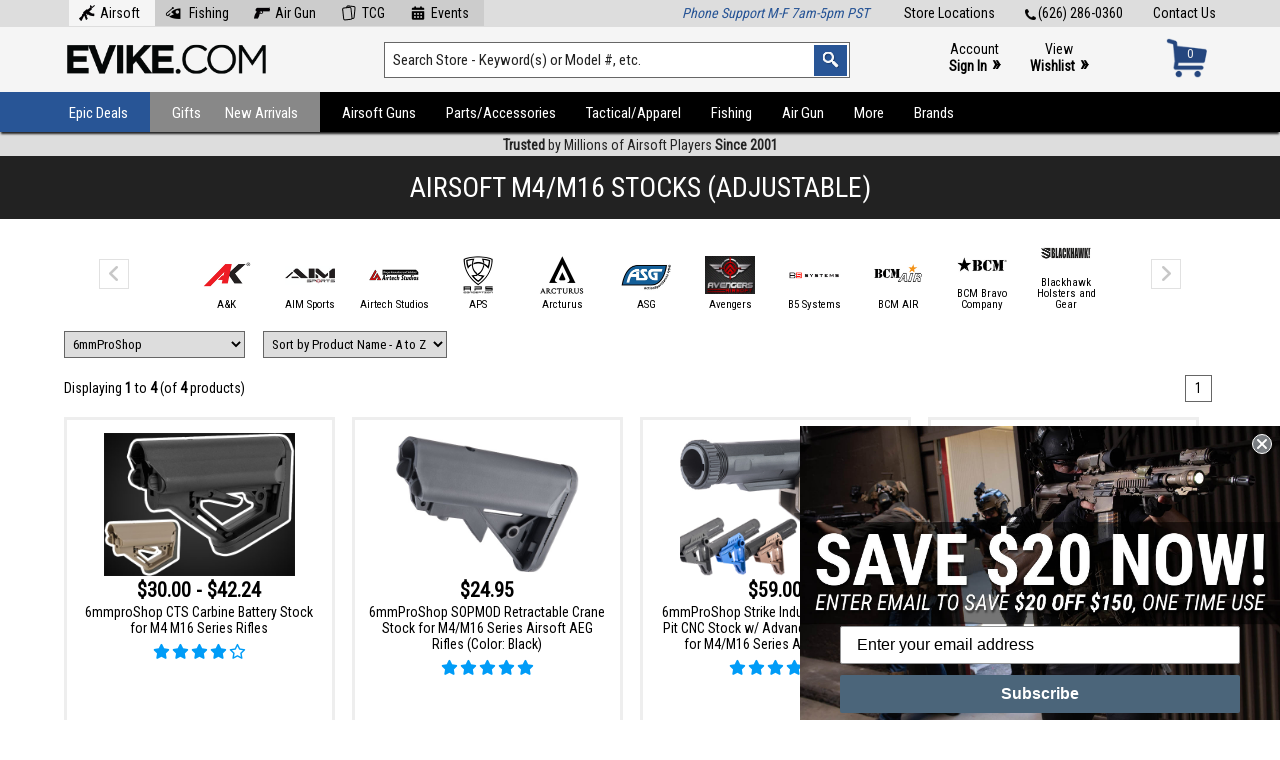

--- FILE ---
content_type: text/html; charset=UTF-8
request_url: https://www.evike.com/index.php?cPath=28_25_95_541&sort=3a&filter_id=167
body_size: 27699
content:
<!doctype html public "-//W3C//DTD HTML 4.01 Transitional//EN" "http://www.w3.org/TR/html4/loose.dtd"> <html dir="LTR" lang="en"> <head> <meta http-equiv="content-type" content="text/html;" charset="utf-8"> <title>Airsoft M4/M16 Stocks (Adjustable) | Evike.com</title> <meta name="description" content="Shop the largest selection of Airsoft M4/M16 Stocks (Adjustable) products at Evike.com" /> <link rel="canonical" href="https://www.evike.com/28/25/95/541/" /><meta http-equiv="Content-Type" content="text/html;" charset="utf-8"> <meta name="viewport" content="width=device-width, initial-scale=1"> <link href="https://fonts.googleapis.com/css?family=Roboto+Condensed" rel="stylesheet"> <link href="https://fonts.googleapis.com/css?family=Montserrat:400,700" rel="stylesheet" type="text/css"> <link rel="stylesheet" href="/css/fa6/css/all.min.css"> <link rel="stylesheet" href="/css/fa6/css/v4-shims.min.css"> <link rel="stylesheet" href="/css/style137.css" type="text/css" media="all" /><link rel="stylesheet" href="/css/print102.css" type="text/css" media="all" /> <script src="//ajax.googleapis.com/ajax/libs/jquery/3.5.1/jquery.min.js"></script><link rel="stylesheet" href="//ajax.googleapis.com/ajax/libs/jqueryui/1.12.1/themes/smoothness/jquery-ui.css"> <script src="//ajax.googleapis.com/ajax/libs/jqueryui/1.12.1/jquery-ui.min.js"></script> <script type="text/javascript" src="//cdn.nextopia.net/nxt-app/615d33ede25e2d47282ac6bb230133d4.js" async></script><script async type="text/javascript" src="//static.klaviyo.com/onsite/js/klaviyo.js?company_id=LZBAWh"></script><script src="/js/sly.min.js"></script><script src="/js/slippry.min.js"></script><link rel="stylesheet" href="/css/slippry.css" /><link rel="icon" href="/favicon.ico" type="image/x-icon"> <link rel="shortcut icon" href="/favicon.ico" type="image/x-icon"> <script>(function(w,d,s,l,i){w[l]=w[l]||[];w[l].push({'gtm.start':
new Date().getTime(),event:'gtm.js'});var f=d.getElementsByTagName(s)[0],
j=d.createElement(s),dl=l!='dataLayer'?'&l='+l:'';j.async=true;j.src=
'https://www.googletagmanager.com/gtm.js?id='+i+dl;f.parentNode.insertBefore(j,f);
})(window,document,'script','dataLayer','GTM-KT9CWJCC');</script> <script async src="https://www.googletagmanager.com/gtag/js?id=G-D6P7MBDHDC"></script> <script>
  window.dataLayer = window.dataLayer || [];
  function gtag(){dataLayer.push(arguments);}
  gtag('js', new Date());
  gtag('config', 'G-D6P7MBDHDC');
</script> <script>
 $(document).ready(function() {
 });
</script> <style>@media print { #___ratingbadge_0 { display: none !important; } }</style> </head> <body marginwidth="0" marginheight="0" topmargin="0" bottommargin="0" leftmargin="0" rightmargin="0"> <noscript><iframe src="https://www.googletagmanager.com/ns.html?id=GTM-KT9CWJCC" height="0" width="0" style="display:none;visibility:hidden"></iframe></noscript> <style>.header-container .header-navigation ul li { text-transform: none !important; } .header-container .header-navigation ul li a { padding: 12px 15px 13px; height: 15px; font: 15px 'Roboto Condensed', arial, helvetica, sans-serif; }</style><script type="text/javascript">
$(document).ready(function(){
  $('#mobile-navigation-trigger').click(function(){ $('#mobile-navigation').toggle( 100, 'swing' ); });
  $(window).on('resize',function(){ if ( $(this).width() >= 1025 ) { $('#mobile-navigation').hide(); } });
  $( '.wcol' ).prepend( $( '.errormsg' ) );
  $( '.wcol' ).prepend( $( '.infomsg' ) );
});
</script> <header class="header-container"> <div class="header-top"> <a href="https://www.evike.com/contact/">Contact Us</a> <a href="tel:626-286-0360"><img src="/images3/icon-tel.png" alt="Tel:" />(626) 286-0360</a> <a href="https://www.evike.com/store-locations/">Store Locations</a> <style>.header-container .header-top a.tlnavitem { display: inline-block; float: none; margin: 0; padding: 5px 15px 5px 5px; background: #ccc; } .header-container .header-top a.tlnavitem:hover { background: #f5f5f5; } @media only screen and (max-width: 960px) { .header-container .header-top a.tlnavitem { margin: 0 2px; padding: 5px 8px; } .header-container .header-top a.tlnavitem img { display: none; } }</style> <div class="message-container" style="float:left;margin-top:-5px;"><!-- zzr 541|28_25_95_541 --><a href="https://www.evike.com/" style="background:#f5f5f5;" class="tlnavitem"><img src="/images3/icon-header-airsoft.png" style="position:inline-block;margin:-4px 5px;height:16px;" alt="Airsoft" />Airsoft</a><a href="https://www.evike.com/fishing/" class="tlnavitem"><img src="/images3/icon-header-fishing.png" style="position:inline-block;margin:-4px 5px;height:16px;" alt="Fishing" /> Fishing</a><a href="https://www.evike.com/airgun/" class="tlnavitem"><img src="/images3/icon-header-airgun.png" style="position:inline-block;margin:-4px 5px;height:16px;" alt="Air Gun" />Air Gun</a><a href="https://www.evike.com/tcg/" class="tlnavitem"><img src="/images3/icon-header-tcg.png" style="position:inline-block;margin:-4px 5px;height:16px;" alt="TCG" />TCG</a><a href="https://www.evike.com/events/" class="tlnavitem"><img src="/images3/icon-header-events.png" style="position:inline-block;margin:-4px 5px;height:16px;" alt="Events" />Events</a></div> <div class="message-container" style="float:right;"><i style="color:#285596;">Phone Support M-F 7am-5pm PST</i></div> </div> <div class="header-main"> <div class="logo-container"><a class="logo" href="https://www.evike.com/"><img src="/images3/logo-evike2.png" alt="Evike.com Home" /></a></div> <div class="search-container"> <form action="https://www.evike.com/s/" method="get" name="search"> <input type="text" id="search" name="q" class="keywords keywordsearch" value="Search Store - Keyword(s) or Model #, etc." onfocus="if(this.value=='Search Store - Keyword(s) or Model #, etc.'){this.value='';}" onblur="if(this.value==''){this.value='Search Store - Keyword(s) or Model #, etc.';}" aria-label="Search keyword(s)" autocomplete="off" /> <input type="image" src="/images2/header-searchbutton.png" class="searchbutton" alt="Search" /> </form> </div> <div class="account-container"><a href="/account/">Account<br/><b>Sign In</b> <span>&raquo;</span></a><a href="https://www.evike.com/wishlist/">View<br/><b>Wishlist</b> <span>&raquo;</span></a></div> <div class="cart-container"><a href="https://www.evike.com/cart/"><div id="cartnum">0</div><div id="carticon"><img src="/images3/icon-cart-blue.png" alt="Cart" /></div></a></div> </div> <div class="header-navigation-mobile"><div id="mobile-navigation-trigger"><i class="fa fa-bars" aria-hidden="true"></i><h5>Browse by Type or Category</h5></div></div> <div id="mobile-navigation"> <ul><li><a href="/epic-deals/">Epic Deals</a></li><li><a href="/specials/">Specials</a></li><li><a href="/gifts/">Gifts</a></li><li><a href="/new-arrivals/">New Arrivals</a></li><li><a href="/preorder/">Preorders</a></li><li><a href="/events/">Evike Events</a></li><li><a href="/brands/sale/">Brands on Sale</a></li><li><a href="/brands/">Shop by Brand</a></li></ul><ul><li><a href="/start-airsoft/">Start Airsoft</a></li><li><a href="/airsoft-guns/">Airsoft Guns</a></li><li><a href="/airsoft-parts-accessories/">Parts/Accessories</a></li><li><a href="/airsoft-tactical-gear-apparel/">Tactical/Apparel</a></li><li><a href="/fishing/" style="color:#009cf7;">Fishing</a></li><li><a href="/airgun/" style="color:#c00;">Air Guns</a></li><li><a href="/tcg/" style="color:#cc0;">TCG</a></li><li><a href="/shop/997/">More Products</a></li></ul> </div> <div class="header-navigation"><div class="bgblock"></div> <ul><li style="position:relative;"><a href="https://www.evike.com/epic-deals/" class="highlight1">Epic Deals</a><div class="submenucontainer" style="left:-1px;width:260px;"><ul> <li><a href="https://www.evike.com/epic-deals/">All Epic Deals</a></li><li><a href="https://www.evike.com/epic-deals/">Airsoft Epic Deals</a></li><li><a href="https://www.evike.com/epic-deals/fishing/">Fishing Epic Deals</a></li><li><a href="https://www.evike.com/epic-deals/airgun/">Air Gun Epic Deals</a></li> <li><a href="https://www.evike.com/specials/">On Sale/Clearance<span>&#8227;</span></a><ul style="width:250px;"><li><a href="https://www.evike.com/specials/">Airsoft</a></li><li><a href="https://www.evike.com/specials/?keywords=&categories_id=1075&inc_subcat=1">Fishing</a></li><li><a href="https://www.evike.com/specials/?keywords=&categories_id=966&inc_subcat=1">Air Gun</a></li><li><a href="https://www.evike.com/brands/sale/">Brands on Sale</a></li></ul></li> <li><a href="https://www.evike.com/coupon-codes/">Coupon Codes</a></li></ul></div></li><li style="position:relative;"><a href="https://www.evike.com/gifts/" class="highlight2">Gifts</a><div class="submenucontainer" style="left:-1px;width:260px;"><ul><li><a href="https://www.evike.com/shop/1292/1297/">Gift Packages</a></li><li><a href="https://www.evike.com/shop/1292/1456/">Top Airsoft Rifles & Pistols</a></li><li><a href="https://www.evike.com/shop/1292/1457/">Airsoft Necessities</a></li><li><a href="https://www.evike.com/shop/1292/1455/">Great Gear Choices</a></li><li><a href="https://www.evike.com/shop/1292/1458/">Must Have Accessories</a></li><li><a href="https://www.evike.com/shop/1292/1295/">Gifts Over $100</a></li><li><a href="https://www.evike.com/shop/1292/1294/">Gifts Under $100</a></li><li><a href="https://www.evike.com/shop/1292/1293/">Gifts Under $50</a></li></ul></li><li style="position:relative;"><a href="https://www.evike.com/new-arrivals/" class="highlight3">New Arrivals</a><div class="submenucontainer" style="left:-1px;width:260px;"><ul> <li><a href="https://www.evike.com/new-arrivals/">All New Arrivals</a></li> <li><a href="https://www.evike.com/new-arrivals/fishing/">Fishing New Arrivals</a></li> <li><a href="https://www.evike.com/new-arrivals/airgun/">Air Gun New Arrivals</a></li> <li><a href="https://www.evike.com/preorder/">Pre-Order/Preview</a></li> <li class="last"><a href="https://www.evike.com/backinstock/">Back in Stock</a></li></ul></div></li><li><a href="https://www.evike.com/airsoft-guns/" class="highlight4">Airsoft Guns</a><div class="submenucontainer"><ul><li><a href="https://www.evike.com/shop/21/672/">Shop By Rifle Models<span>&#8227;</span></a><ul><li><a href="https://www.evike.com/shop/21/672/1110/">AR-15 / M4 / M16</a></li><li><a href="https://www.evike.com/shop/21/672/1430/">AK Series</a></li><li><a href="https://www.evike.com/shop/21/672/720/">KRISS Vector</a></li><li><a href="https://www.evike.com/shop/21/672/760/">P90</a></li><li><a href="https://www.evike.com/shop/21/672/1434/">SIG MCX / MPX</a></li><li><a href="https://www.evike.com/shop/21/672/751/">AUG</a></li><li><a href="https://www.evike.com/shop/21/672/819/">FAL</a></li><li><a href="https://www.evike.com/shop/21/672/913/">FAMAS</a></li><li><a href="https://www.evike.com/shop/21/672/1109/">FN F2000</a></li><li><a href="https://www.evike.com/shop/21/672/972/">G3 / HK33</a></li><li><a href="https://www.evike.com/shop/21/672/701/">G36 / XM8</a></li><li><a href="https://www.evike.com/shop/21/672/826/">Galil</a></li><li><a href="https://www.evike.com/shop/21/672/846/">HK416 / HK417</a></li><li><a href="https://www.evike.com/shop/21/672/835/">L85</a></li><li><a href="https://www.evike.com/shop/21/672/829/">M14 / SOC-16</a></li><li><a href="https://www.evike.com/shop/21/672/852/">MASADA / ACR</a></li><li><a href="https://www.evike.com/shop/21/672/761/">PDW</a></li><li><a href="https://www.evike.com/shop/21/672/755/">SCAR / MK16 / MK17</a></li><li><a href="https://www.evike.com/shop/21/672/786/">SIG/SA 550 551 552</a></li><li><a href="https://www.evike.com/shop/21/672/922/">SR-47</a></li><li><a href="https://www.evike.com/shop/21/672/845/">TAR21 / TAVOR</a></li><li><a href="https://www.evike.com/shop/21/672/1234/">Type 64 / Type 89</a></li><li><a href="https://www.evike.com/shop/21/672/1236/">VSS / SR-3</a></li><li><a href="https://www.evike.com/shop/21/672/1117/">Assault Rifle (Other)</a></li><li><a href="https://www.evike.com/shop/21/672/754/">B&T APC / MP9 / GHM</a></li><li><a href="https://www.evike.com/shop/21/672/1233/">CZ Scorpion EVO</a></li><li><a href="https://www.evike.com/shop/21/672/700/">MP5</a></li><li><a href="https://www.evike.com/shop/21/672/920/">MP7</a></li><li><a href="https://www.evike.com/shop/21/672/949/">Scorpion VZ61</a></li><li><a href="https://www.evike.com/shop/21/672/788/">Thompson</a></li><li><a href="https://www.evike.com/shop/21/672/849/">UMP / UMG</a></li><li><a href="https://www.evike.com/shop/21/672/850/">UZI  / MAC-10 / MAC-11</a></li><li><a href="https://www.evike.com/shop/21/672/753/">SMG (Other)</a></li><li><a href="https://www.evike.com/shop/21/672/950/">L96 / Type 96</a></li><li><a href="https://www.evike.com/shop/21/672/752/">M700 / M24 / M40 / VSR10</a></li><li><a href="https://www.evike.com/shop/21/672/1107/">SR25 / M110</a></li><li><a href="https://www.evike.com/shop/21/672/834/">SVD / Dragunov</a></li><li><a href="https://www.evike.com/shop/21/672/1119/">Large Caliber Sniper Rifles</a></li><li><a href="https://www.evike.com/shop/21/672/1230/">Sniper Rifles (Other)</a></li><li><a href="https://www.evike.com/shop/21/672/756/">M249 / MK46</a></li><li><a href="https://www.evike.com/shop/21/672/1235/">M60 / M240</a></li><li><a href="https://www.evike.com/shop/21/672/758/">Minigun</a></li><li><a href="https://www.evike.com/shop/21/672/1114/">PKP / PKM / RPD</a></li><li><a href="https://www.evike.com/shop/21/672/684/">Machine Gun / SAW (Other)</a></li><li><a href="https://www.evike.com/shop/21/672/942/">Sci-Fi / Anime</a></li><li><a href="https://www.evike.com/shop/21/672/1231/">Western / Historical</a></li><li><a href="https://www.evike.com/shop/21/672/941/">WWII</a></li><li><a href="https://www.evike.com/specials/?keywords=&categories_id=672&inc_subcat=1" style="color:red;">Sale/Clearance</a></li></ul></li><li><a href="https://www.evike.com/shop/21/839/">Shop By Pistol Models<span>&#8227;</span></a><ul><li><a href="https://www.evike.com/shop/21/839/840/">Hi-CAPA</a></li><li><a href="https://www.evike.com/shop/21/839/1232/">GLOCK</a></li><li><a href="https://www.evike.com/shop/21/839/1426/">Archon Type B</a></li><li><a href="https://www.evike.com/shop/21/839/1427/">Canik TP9</a></li><li><a href="https://www.evike.com/shop/21/839/1422/">Hudson H9</a></li><li><a href="https://www.evike.com/shop/21/839/1424/">SAI BLU</a></li><li><a href="https://www.evike.com/shop/21/839/1423/">SIG P320 / M17</a></li><li><a href="https://www.evike.com/shop/21/839/836/">1911</a></li><li><a href="https://www.evike.com/shop/21/839/1428/">AAP / Galaxy Series</a></li><li><a href="https://www.evike.com/shop/21/839/921/">CZ / Tanfoglio Series</a></li><li><a href="https://www.evike.com/shop/21/839/838/">Desert Eagle</a></li><li><a href="https://www.evike.com/shop/21/839/948/">FN-57 / FN-X</a></li><li><a href="https://www.evike.com/shop/21/839/974/">M&P Series</a></li><li><a href="https://www.evike.com/shop/21/839/837/">M9</a></li><li><a href="https://www.evike.com/shop/21/839/841/">P226 / P229</a></li><li><a href="https://www.evike.com/shop/21/839/1024/">P99 / PPQ / PPS / PPK</a></li><li><a href="https://www.evike.com/shop/21/839/855/">Revolvers</a></li><li><a href="https://www.evike.com/shop/21/839/959/">Russian Pistols</a></li><li><a href="https://www.evike.com/shop/21/839/854/">Striker Styled Pistols</a></li><li><a href="https://www.evike.com/shop/21/839/842/">USP / MK23 / HK</a></li><li><a href="https://www.evike.com/shop/21/839/1425/">WWII / Historical</a></li><li><a href="https://www.evike.com/shop/21/839/1121/">Other</a></li><li><a href="https://www.evike.com/specials/?keywords=&categories_id=839&inc_subcat=1" style="color:red;">Sale/Clearance</a></li></ul></li><li><a href="https://www.evike.com/shop/21/44/">Airsoft Electric Rifles</a></li><li><a href="https://www.evike.com/shop/21/45/">Gas Airsoft Pistols</a></li><li><a href="https://www.evike.com/shop/21/526/">Gas Blowback Rifles</a></li><li><a href="https://www.evike.com/shop/21/1453/" style="font-weight:bold;color:green;">Start Airsoft</a></li></ul><ul><li><a href="https://www.evike.com/shop/21/47/">Airsoft Shotguns</a></li><li><a href="https://www.evike.com/shop/21/1040/">Airsoft Sniper Rifles</a></li><li><a href="https://www.evike.com/shop/21/1210/">Custom Cerakote</a></li><li><a href="https://www.evike.com/shop/21/49/">Custom Work & Services</a></li><li><a href="https://www.evike.com/shop/21/930/">Evike Custom Guns<span>&#8227;</span></a><ul><li><a href="https://www.evike.com/shop/21/930/1248/">EPS Custom Guns</a></li><li><a href="https://www.evike.com/shop/21/930/813/">M4 (EMG)</a></li><li><a href="https://www.evike.com/shop/21/930/619/">M4 (G&G)</a></li><li><a href="https://www.evike.com/shop/21/930/620/">M4 (G&P)</a></li><li><a href="https://www.evike.com/shop/21/930/622/">M4 (KWA)</a></li><li><a href="https://www.evike.com/shop/21/930/621/">M4 (Matrix)</a></li><li><a href="https://www.evike.com/shop/21/930/1116/">M4 (Umbrella Armory)</a></li><li><a href="https://www.evike.com/shop/21/930/497/">P90 / E90 series</a></li><li><a href="https://www.evike.com/shop/21/930/508/">SCAR-L / SCAR-H Series</a></li><li><a href="https://www.evike.com/shop/21/930/642/">Shotguns</a></li><li><a href="https://www.evike.com/shop/21/930/570/">Sniper Rifles</a></li><li><a href="https://www.evike.com/shop/21/930/944/">Assault Rifles (Other)</a></li><li><a href="https://www.evike.com/shop/21/930/54/">Hand Guns</a></li><li><a href="https://www.evike.com/shop/21/930/699/">KRISS Vector</a></li><li><a href="https://www.evike.com/shop/21/930/815/">SMG (Other)</a></li><li><a href="https://www.evike.com/shop/21/930/51/">G36 / MK36 Series</a></li><li><a href="https://www.evike.com/shop/21/930/50/">AK Series</a></li><li><a href="https://www.evike.com/shop/21/930/496/">M14 Series</a></li><li><a href="https://www.evike.com/shop/21/930/499/">AUG Series</a></li><li><a href="https://www.evike.com/shop/21/930/494/">TAR21 / Tavor Series</a></li><li><a href="https://www.evike.com/shop/21/930/498/">Thompson Series</a></li><li><a href="https://www.evike.com/specials/?keywords=&categories_id=930&inc_subcat=1" style="color:red;">Sale/Clearance</a></li></ul></li><li><a href="https://www.evike.com/shop/21/46/">Grenade Launchers</a></li></ul><ul><li><a href="https://www.evike.com/shop/21/825/">Collectible Replicas</a></li><li><a href="https://www.evike.com/shop/21/803/">Gas Rifles (Non-Blowback)</a></li><li><a href="https://www.evike.com/shop/21/766/">HPA / Electro-Pneumatic</a></li><li><a href="https://www.evike.com/shop/21/591/">Heavy Weapons</a></li><li><a href="https://www.evike.com/shop/21/1370/">Machine Guns</a></li><li><a href="https://www.evike.com/shop/21/665/">Rapid Deployment</a></li></ul><ul class="last"><li><a href="https://www.evike.com/shop/21/43/">Air Spring Rifles</a></li><li><a href="https://www.evike.com/shop/21/493/">Airsoft Electric Pistols</a></li><li><a href="https://www.evike.com/shop/21/42/">Air Spring Pistols</a></li><li><a href="https://www.evike.com/shop/21/661/">Training Weapons</a></li><li><a href="https://www.evike.com/shop/21/224/">LPAEG</a></li><li><a href="https://www.evike.com/shop/21/504/">Airsoft Bone Yard</a></li></ul><ul><li><a href="https://www.evike.com/specials/?keywords=&categories_id=21&inc_subcat=1" style="color:red;">Sale/Clearance</a></li></ul></div></li><li><a href="https://www.evike.com/airsoft-parts-accessories/">Parts/Accessories</a><div class="submenucontainer"><ul><li><a href="https://www.evike.com/shop/28/23/">Airsoft Gun Magazines<span>&#8227;</span></a><ul><li><a href="https://www.evike.com/shop/28/23/56/">Electric Gun Magazines</a></li><li><a href="https://www.evike.com/shop/28/23/57/">Gas Gun Magazines</a></li><li><a href="https://www.evike.com/shop/28/23/60/">Sniper Rifle Magazines</a></li><li><a href="https://www.evike.com/shop/28/23/569/">Shotgun and Revolver Shells</a></li><li><a href="https://www.evike.com/shop/28/23/61/">LPAEG, AEP, Spring Gun Magazines</a></li><li><a href="https://www.evike.com/shop/28/23/59/">Magazine Accessories</a></li><li><a href="https://www.evike.com/shop/28/23/790/">Magazine Repair Parts</a></li><li><a href="https://www.evike.com/shop/28/23/1137/">Mag Wraps</a></li><li><a href="https://www.evike.com/specials/?keywords=&categories_id=23&inc_subcat=1" style="color:red;">Sale/Clearance</a></li></ul></li><li><a href="https://www.evike.com/shop/28/31/">Batteries<span>&#8227;</span></a><ul><li><a href="https://www.evike.com/shop/28/31/1375/">Shop By Battery Location</a></li><li><a href="https://www.evike.com/shop/28/31/167/">Battery Accessories</a></li><li><a href="https://www.evike.com/shop/28/31/1438/">Battery Banks / Power Packs</a></li><li><a href="https://www.evike.com/shop/28/31/168/">Chargers</a></li><li><a href="https://www.evike.com/shop/28/31/1371/">LiPo Chargers</a></li><li><a href="https://www.evike.com/shop/28/31/171/">LiPoly / Lithium Cell Batteries</a></li><li><a href="https://www.evike.com/shop/28/31/1374/">NiMH / NiCd Batteries</a></li><li><a href="https://www.evike.com/shop/28/31/175/">Standard Batteries</a></li><li><a href="https://www.evike.com/shop/28/31/172/">Others</a></li><li><a href="https://www.evike.com/specials/?keywords=&categories_id=31&inc_subcat=1" style="color:red;">Sale/Clearance</a></li></ul></li><li><a href="https://www.evike.com/shop/28/27/">BBs & Gas<span>&#8227;</span></a><ul><li><a href="https://www.evike.com/shop/28/27/487/">6mm Plant-Based BioVal / Outdoor</a></li><li><a href="https://www.evike.com/shop/28/27/129/">6mm Precision BBs</a></li><li><a href="https://www.evike.com/shop/28/27/531/">8mm BBs</a></li><li><a href="https://www.evike.com/shop/28/27/130/">Airsoft Gas & CO2</a></li><li><a href="https://www.evike.com/shop/28/27/133/">BB Accessories</a></li><li><a href="https://www.evike.com/shop/28/27/1249/">Special Purpose BBs</a></li><li><a href="https://www.evike.com/shop/28/27/529/">Tracer BBs</a></li><li><a href="https://www.evike.com/shop/28/27/128/">0.12g BBs</a></li><li><a href="https://www.evike.com/specials/?keywords=&categories_id=27&inc_subcat=1" style="color:red;">Sale/Clearance</a></li></ul></li><li><a href="https://www.evike.com/shop/28/141/">Lube / Oil / Grease / Glue</a></li><li><a href="https://www.evike.com/shop/28/24/">AEG Internal Parts<span>&#8227;</span></a><ul><li><a href="https://www.evike.com/shop/28/24/333/">AEG Main Springs</a></li><li><a href="https://www.evike.com/shop/28/24/63/">Air Nozzles</a></li><li><a href="https://www.evike.com/shop/28/24/64/">Anti-Reversal Latches</a></li><li><a href="https://www.evike.com/shop/28/24/341/">Bushings & Bearings</a></li><li><a href="https://www.evike.com/shop/28/24/702/">CTW / PTW Parts</a></li><li><a href="https://www.evike.com/shop/28/24/66/">Cut-Off Levers</a></li><li><a href="https://www.evike.com/shop/28/24/347/">Cylinder Heads</a></li><li><a href="https://www.evike.com/shop/28/24/348/">Cylinders</a></li><li><a href="https://www.evike.com/shop/28/24/89/">Fuse / Fuse Box</a></li><li><a href="https://www.evike.com/shop/28/24/68/">Gearbox</a></li><li><a href="https://www.evike.com/shop/28/24/353/">Gearbox Parts</a></li><li><a href="https://www.evike.com/shop/28/24/614/">Gearbox Springs - MISC</a></li><li><a href="https://www.evike.com/shop/28/24/346/">Gearbox Tune-Up Kits</a></li><li><a href="https://www.evike.com/shop/28/24/363/">Gears</a></li><li><a href="https://www.evike.com/shop/28/24/71/">Hop-Up</a></li><li><a href="https://www.evike.com/shop/28/24/1196/">Inner Barrels (AEG)</a></li><li><a href="https://www.evike.com/shop/28/24/939/">MOSFET</a></li><li><a href="https://www.evike.com/shop/28/24/73/">Motor</a></li><li><a href="https://www.evike.com/shop/28/24/1355/">NGRS Parts</a></li><li><a href="https://www.evike.com/shop/28/24/74/">Piston Heads</a></li><li><a href="https://www.evike.com/shop/28/24/75/">Pistons</a></li><li><a href="https://www.evike.com/shop/28/24/76/">Selector Plates</a></li><li><a href="https://www.evike.com/shop/28/24/77/">Shims</a></li><li><a href="https://www.evike.com/shop/28/24/401/">Spring Guides</a></li><li><a href="https://www.evike.com/shop/28/24/79/">Tappet Plates</a></li><li><a href="https://www.evike.com/shop/28/24/417/">Wiring Harnesses & Plugs</a></li><li><a href="https://www.evike.com/specials/?keywords=&categories_id=24&inc_subcat=1" style="color:red;">Sale/Clearance</a></li></ul></li><li><a href="https://www.evike.com/shop/28/26/">Gas Gun Parts<span>&#8227;</span></a><ul><li><a href="https://www.evike.com/shop/28/26/1351/">Barrel Adapters</a></li><li><a href="https://www.evike.com/shop/28/26/1362/">Blowback Unit Parts</a></li><li><a href="https://www.evike.com/shop/28/26/1361/">External Safety</a></li><li><a href="https://www.evike.com/shop/28/26/1341/">Gas Gun Charging Handles</a></li><li><a href="https://www.evike.com/shop/28/26/1349/">Gas Gun Hop-Up</a></li><li><a href="https://www.evike.com/shop/28/26/563/">Gas Gun Screws</a></li><li><a href="https://www.evike.com/shop/28/26/119/">Gas Gun Selectors</a></li><li><a href="https://www.evike.com/shop/28/26/613/">Gas Rifle Bolts</a></li><li><a href="https://www.evike.com/shop/28/26/1338/">Gas Rifle Buffer Tubes & Parts</a></li><li><a href="https://www.evike.com/shop/28/26/116/">Gas Rifle Grips</a></li><li><a href="https://www.evike.com/shop/28/26/1363/">Gaskets & O-Rings</a></li><li><a href="https://www.evike.com/shop/28/26/1359/">Hammer Assemblies</a></li><li><a href="https://www.evike.com/shop/28/26/1344/">Inner Barrels (Gas Guns)</a></li><li><a href="https://www.evike.com/shop/28/26/123/">Internal Springs</a></li><li><a href="https://www.evike.com/shop/28/26/1365/">Magazine Lips & Followers</a></li><li><a href="https://www.evike.com/shop/28/26/804/">Magazine Releases</a></li><li><a href="https://www.evike.com/shop/28/26/1343/">Magwells</a></li><li><a href="https://www.evike.com/shop/28/26/1340/">Outer Barrels</a></li><li><a href="https://www.evike.com/shop/28/26/1360/">Pins, Detents, and Sears</a></li><li><a href="https://www.evike.com/shop/28/26/126/">Pistol Accessories</a></li><li><a href="https://www.evike.com/shop/28/26/1346/">Pistol Frames</a></li><li><a href="https://www.evike.com/shop/28/26/703/">Pistol Grips</a></li><li><a href="https://www.evike.com/shop/28/26/120/">Rail and Red Dot Mounts</a></li><li><a href="https://www.evike.com/shop/28/26/1358/">Recoil Springs & Guides</a></li><li><a href="https://www.evike.com/shop/28/26/118/">Rifle Receiver Parts</a></li><li><a href="https://www.evike.com/shop/28/26/1345/">Rifle Receivers</a></li><li><a href="https://www.evike.com/shop/28/26/1342/">Sights</a></li><li><a href="https://www.evike.com/shop/28/26/1364/">Slide & Bolt Catches</a></li><li><a href="https://www.evike.com/shop/28/26/1352/">Slides</a></li><li><a href="https://www.evike.com/shop/28/26/1348/">Triggers</a></li><li><a href="https://www.evike.com/shop/28/26/125/">Valves</a></li><li><a href="https://www.evike.com/shop/28/26/1088/">APS CAM870 Parts</a></li><li><a href="https://www.evike.com/shop/28/26/664/">Gas Gun Conversion Kits</a></li><li><a href="https://www.evike.com/shop/28/26/553/">Hand Gun Stocks</a></li><li><a href="https://www.evike.com/shop/28/26/674/">Tanaka / KJW M700 Parts</a></li><li><a href="https://www.evike.com/shop/28/26/1085/">Tippmann Parts</a></li><li><a href="https://www.evike.com/shop/28/26/124/">Tokyo Marui Shotgun Parts</a></li><li><a href="https://www.evike.com/specials/?keywords=&categories_id=26&inc_subcat=1" style="color:red;">Sale/Clearance</a></li></ul></li><li><a href="https://www.evike.com/shop/28/368/">Hop-Up Buckings</a></li><li><a href="https://www.evike.com/shop/28/648/">Spring Rifle Internal Parts<span>&#8227;</span></a><ul><li><a href="https://www.evike.com/shop/28/648/690/">Cylinders / Tune-Up Kit</a></li><li><a href="https://www.evike.com/shop/28/648/655/">Feeding Ramps</a></li><li><a href="https://www.evike.com/shop/28/648/102/">Inner Barrel Stabilizers</a></li><li><a href="https://www.evike.com/shop/28/648/1350/">Inner Barrels (Sniper Rifles)</a></li><li><a href="https://www.evike.com/shop/28/648/679/">Pins / Screws / O-Rings</a></li><li><a href="https://www.evike.com/shop/28/648/658/">Sniper Rifle Cylinder Heads</a></li><li><a href="https://www.evike.com/shop/28/648/650/">Sniper Rifle Hop-Up</a></li><li><a href="https://www.evike.com/shop/28/648/612/">Sniper Rifle Main Springs</a></li><li><a href="https://www.evike.com/shop/28/648/656/">Sniper Rifle Pistons</a></li><li><a href="https://www.evike.com/shop/28/648/662/">Sniper Rifle Spring Guides</a></li><li><a href="https://www.evike.com/shop/28/648/678/">Sniper Rifle Trigger Assembly</a></li><li><a href="https://www.evike.com/shop/28/648/1419/">Spring Shotgun Internals</a></li><li><a href="https://www.evike.com/specials/?keywords=&categories_id=648&inc_subcat=1" style="color:red;">Sale/Clearance</a></li></ul></li></ul><ul><li><a href="https://www.evike.com/shop/28/25/">External Parts<span>&#8227;</span></a><ul><li><a href="https://www.evike.com/shop/28/25/927/">Shop by Other Gun Models</a></li><li><a href="https://www.evike.com/shop/28/25/95/">M4 / M16 External Parts</a></li><li><a href="https://www.evike.com/shop/28/25/84/">AK External Parts</a></li><li><a href="https://www.evike.com/shop/28/25/598/">Machine Gun External Parts</a></li><li><a href="https://www.evike.com/shop/28/25/99/">MP5 External Parts</a></li><li><a href="https://www.evike.com/shop/28/25/1446/">Picatinny Mounted Stocks</a></li><li><a href="https://www.evike.com/shop/28/25/109/">Back-Up Sights</a></li><li><a href="https://www.evike.com/shop/28/25/273/">Barrel Extensions</a></li><li><a href="https://www.evike.com/shop/28/25/87/">Flash Hiders and Muzzle Devices</a></li><li><a href="https://www.evike.com/shop/28/25/791/">Grenade Launcher Parts</a></li><li><a href="https://www.evike.com/shop/28/25/1436/">Rail Charms / Accessories</a></li><li><a href="https://www.evike.com/shop/28/25/1181/">Rail Covers</a></li><li><a href="https://www.evike.com/shop/28/25/289/">Rail Segments</a></li><li><a href="https://www.evike.com/shop/28/25/110/">Sling Adapters</a></li><li><a href="https://www.evike.com/shop/28/25/83/">Threaded Adapters</a></li><li><a href="https://www.evike.com/shop/28/25/115/">Vertical Grips and Hand Stops</a></li><li><a href="https://www.evike.com/shop/28/25/811/">Tech Videos</a></li><li><a href="https://www.evike.com/specials/?keywords=&categories_id=25&inc_subcat=1" style="color:red;">Sale/Clearance</a></li></ul></li><li><a href="https://www.evike.com/shop/28/1156/">Grenade Parts & Accessories</a></li><li><a href="https://www.evike.com/shop/28/514/">Hand Grenades & Mines</a></li><li><a href="https://www.evike.com/shop/28/1138/">HPA<span>&#8227;</span></a><ul><li><a href="https://www.evike.com/shop/28/1138/1145/">HPA Accessories</a></li><li><a href="https://www.evike.com/shop/28/1138/1089/">HPA Regulators</a></li><li><a href="https://www.evike.com/shop/28/1138/789/">HPA Tanks</a></li><li><a href="https://www.evike.com/shop/28/1138/1139/">Other HPA Systems</a></li><li><a href="https://www.evike.com/shop/28/1138/918/">PolarStar Fusion Engine/JACK/F1</a></li><li><a href="https://www.evike.com/shop/28/1138/1086/">Wolverine Airsoft Parts</a></li><li><a href="https://www.evike.com/specials/?keywords=&categories_id=1138&inc_subcat=1" style="color:red;">Sale/Clearance</a></li></ul></li><li><a href="https://www.evike.com/shop/28/58/">Launcher Shells & Projectiles</a></li><li><a href="https://www.evike.com/shop/28/33/">Lights & Lasers<span>&#8227;</span></a><ul><li><a href="https://www.evike.com/shop/28/33/795/">Flashlights</a></li><li><a href="https://www.evike.com/shop/28/33/1291/">Headlamps / Survival Lamps</a></li><li><a href="https://www.evike.com/shop/28/33/762/">Laser & Light Accessories</a></li><li><a href="https://www.evike.com/shop/28/33/140/">Lasers</a></li><li><a href="https://www.evike.com/shop/28/33/184/">Rings & Mounts</a></li><li><a href="https://www.evike.com/specials/?keywords=&categories_id=33&inc_subcat=1" style="color:red;">Sale/Clearance</a></li></ul></li><li><a href="https://www.evike.com/shop/28/98/">Mock PEQ Units</a></li><li><a href="https://www.evike.com/shop/28/142/">Mock Suppressor</a></li></ul><ul><li><a href="https://www.evike.com/shop/28/32/">Scopes & Optics<span>&#8227;</span></a><ul><li><a href="https://www.evike.com/shop/28/32/178/">Binoculars</a></li><li><a href="https://www.evike.com/shop/28/32/183/">Magnifiers</a></li><li><a href="https://www.evike.com/shop/28/32/181/">Night Vision</a></li><li><a href="https://www.evike.com/shop/28/32/182/">Red Dot Sights</a></li><li><a href="https://www.evike.com/shop/28/32/180/">Rifle Scopes</a></li><li><a href="https://www.evike.com/shop/28/32/177/">Scope Accessories</a></li><li><a href="https://www.evike.com/shop/28/32/107/">Scope Mounts & Risers</a></li><li><a href="https://www.evike.com/shop/28/32/575/">Scope Rings</a></li><li><a href="https://www.evike.com/specials/?keywords=&categories_id=32&inc_subcat=1" style="color:red;">Sale/Clearance</a></li></ul></li><li><a href="https://www.evike.com/shop/28/592/">Tracer Units</a></li><li><a href="https://www.evike.com/shop/28/85/">Bipods</a></li><li><a href="https://www.evike.com/shop/28/134/">Chronographs</a></li><li><a href="https://www.evike.com/shop/28/1168/">Dummy Munitions</a></li><li><a href="https://www.evike.com/shop/28/1163/">Smoke Grenades & Pyrotechnics</a></li><li><a href="https://www.evike.com/shop/28/1133/">Tape</a></li><li><a href="https://www.evike.com/shop/28/144/">Targets</a></li></ul><ul class="last"><li><a href="https://www.evike.com/shop/28/136/">Decorative</a></li><li><a href="https://www.evike.com/shop/28/138/">Gun Stands / Storage</a></li><li><a href="https://www.evike.com/shop/28/1169/">Spray Paint</a></li><li><a href="https://www.evike.com/shop/28/1205/">Real Steel Accessories<span>&#8227;</span></a><ul><li><a href="https://www.evike.com/shop/28/1205/1218/">AR15 / AR10</a></li><li><a href="https://www.evike.com/shop/28/1205/1220/">AK</a></li><li><a href="https://www.evike.com/shop/28/1205/1224/">Bolt Action Rifle</a></li><li><a href="https://www.evike.com/shop/28/1205/1221/">Rimfire / Pistol Caliber Firearm</a></li><li><a href="https://www.evike.com/shop/28/1205/1447/">CZ Parts</a></li><li><a href="https://www.evike.com/shop/28/1205/1219/">Handgun</a></li><li><a href="https://www.evike.com/shop/28/1205/1222/">Shotgun</a></li><li><a href="https://www.evike.com/shop/28/1205/1223/">Accessories</a></li><li><a href="https://www.evike.com/specials/?keywords=&categories_id=1205&inc_subcat=1" style="color:red;">Sale/Clearance</a></li></ul></li><li><a href="https://www.evike.com/shop/28/145/">Tools</a></li><li><a href="https://www.evike.com/shop/28/810/">Tech Videos</a></li><li><a href="https://www.evike.com/specials/?keywords=&categories_id=28&inc_subcat=1" style="color:red;">Sale/Clearance</a></li></ul></div></li><li><a href="https://www.evike.com/airsoft-tactical-gear-apparel/">Tactical/Apparel</a><div class="submenucontainer"><ul><li><a href="https://www.evike.com/shop/30/935/">Outdoor Equipment and Survival<span>&#8227;</span></a><ul style="width:240px;"><li><a href="https://www.evike.com/shop/30/935/1227/">Camping</a></li><li><a href="https://www.evike.com/shop/30/935/1172/">Camping Utensils</a></li><li><a href="https://www.evike.com/shop/30/935/1437/">Cots / Sleeping Systems</a></li><li><a href="https://www.evike.com/shop/30/935/1093/">Fire</a></li><li><a href="https://www.evike.com/shop/30/935/765/">Survival Bracelets</a></li><li><a href="https://www.evike.com/shop/30/935/161/">Survival Essentials</a></li><li><a href="https://www.evike.com/specials/?keywords=&categories_id=935&inc_subcat=1" style="color:red;">Sale/Clearance</a></li></ul></li><li><a href="https://www.evike.com/shop/30/892/">Patches</a></li><li><a href="https://www.evike.com/shop/30/272/">Player Supplies</a></li><li><a href="https://www.evike.com/shop/30/1143/">Stickers</a></li><li><a href="https://www.evike.com/shop/30/163/">Belts</a></li><li><a href="https://www.evike.com/shop/30/902/">Body Armor & Vests</a></li><li><a href="https://www.evike.com/shop/30/1289/">Body Armor & Vests Accessories</a></li><li><a href="https://www.evike.com/shop/30/596/">Chest Rigs & Harnesses</a></li><li><a href="https://www.evike.com/shop/30/886/">Ghillie Suits and Concealment</a></li><li><a href="https://www.evike.com/shop/30/152/">Helmet Accessories</a></li><li><a href="https://www.evike.com/shop/30/953/">Helmets</a></li><li><a href="https://www.evike.com/shop/30/1373/">Holsters - Accessories</a></li><li><a href="https://www.evike.com/shop/30/924/">Holsters - Hard Shell</a></li></ul><ul><li><a href="https://www.evike.com/shop/30/153/">Holsters - Soft</a></li><li><a href="https://www.evike.com/shop/30/1103/">Hydration Solutions</a></li><li><a href="https://www.evike.com/shop/30/712/">Pouches<span>&#8227;</span></a><ul><li><a href="https://www.evike.com/shop/30/712/1303/">Admin Pouches</a></li><li><a href="https://www.evike.com/shop/30/712/1308/">Canteen & Hydration Pouches</a></li><li><a href="https://www.evike.com/shop/30/712/1160/">Clips, Straps & Accessories</a></li><li><a href="https://www.evike.com/shop/30/712/1305/">Dump Pouches</a></li><li><a href="https://www.evike.com/shop/30/712/1083/">Electronics & Gadget Pouches</a></li><li><a href="https://www.evike.com/shop/30/712/1302/">General Purpose Pouches</a></li><li><a href="https://www.evike.com/shop/30/712/1301/">Grenade Pouches</a></li><li><a href="https://www.evike.com/shop/30/712/1299/">Mag Pouches (Pistol)</a></li><li><a href="https://www.evike.com/shop/30/712/1298/">Mag Pouches (Rifle, SMG, MG)</a></li><li><a href="https://www.evike.com/shop/30/712/1300/">Medical Pouches</a></li><li><a href="https://www.evike.com/shop/30/712/1306/">Radio Pouches</a></li><li><a href="https://www.evike.com/shop/30/712/1304/">Shot Shell Pouches / Carriers</a></li><li><a href="https://www.evike.com/shop/30/712/827/">Utility Pouches</a></li><li><a href="https://www.evike.com/specials/?keywords=&categories_id=712&inc_subcat=1" style="color:red;">Sale/Clearance</a></li></ul></li><li><a href="https://www.evike.com/shop/30/135/">Radios / Headsets & Accessories</a></li><li><a href="https://www.evike.com/shop/30/1087/">Shotgun Caddies</a></li><li><a href="https://www.evike.com/shop/30/160/">Slings</a></li><li><a href="https://www.evike.com/shop/30/1307/">Thigh Rigs & Harnesses</a></li><li><a href="https://www.evike.com/shop/30/147/">Combat Uniforms</a></li><li><a href="https://www.evike.com/shop/30/1144/">Ear Protection</a></li><li><a href="https://www.evike.com/shop/30/1356/">Eye Protection & Eyewear<span>&#8227;</span></a><ul><li><a href="https://www.evike.com/shop/30/1356/1142/">Eyewear Accessories</a></li><li><a href="https://www.evike.com/shop/30/1356/149/">Goggles</a></li><li><a href="https://www.evike.com/shop/30/1356/1141/">Shooting Glasses</a></li><li><a href="https://www.evike.com/shop/30/1356/1140/">Sunglasses</a></li><li><a href="https://www.evike.com/specials/?keywords=&categories_id=1356&inc_subcat=1" style="color:red;">Sale/Clearance</a></li></ul></li><li><a href="https://www.evike.com/shop/30/164/">Footwear</a></li><li><a href="https://www.evike.com/shop/30/947/">Footwear Accessories</a></li><li><a href="https://www.evike.com/shop/30/737/">Gloves</a></li></ul><ul><li><a href="https://www.evike.com/shop/30/743/">Hats</a></li><li><a href="https://www.evike.com/shop/30/573/">Jackets / Sweaters / Hoodies</a></li><li><a href="https://www.evike.com/shop/30/157/">Knee / Elbow Pads</a></li><li><a href="https://www.evike.com/shop/30/937/">Masks<span>&#8227;</span></a><ul><li><a href="https://www.evike.com/shop/30/937/844/">Costume Cosplay Masks</a></li><li><a href="https://www.evike.com/shop/30/937/831/">Custom Face Masks</a></li><li><a href="https://www.evike.com/shop/30/937/154/">Full Face Masks</a></li><li><a href="https://www.evike.com/shop/30/937/744/">Half Face Masks</a></li><li><a href="https://www.evike.com/specials/?keywords=&categories_id=937&inc_subcat=1" style="color:red;">Sale/Clearance</a></li></ul></li><li><a href="https://www.evike.com/shop/30/1170/">Mock NVGs & Accessories</a></li><li><a href="https://www.evike.com/shop/30/870/">Pants / Shorts</a></li><li><a href="https://www.evike.com/shop/30/772/">Shirts</a></li><li><a href="https://www.evike.com/shop/30/784/">Thermal Layering & Wet Weather</a></li><li><a href="https://www.evike.com/shop/30/1366/">Wallets</a></li><li><a href="https://www.evike.com/shop/30/926/">Watches</a></li><li><a href="https://www.evike.com/shop/30/151/">Wraps & Balaclavas</a></li><li><a href="https://www.evike.com/shop/30/722/">Ammo Boxes / Containers</a></li><li><a href="https://www.evike.com/shop/30/1094/">Bags<span>&#8227;</span></a><ul><li><a href="https://www.evike.com/shop/30/1094/146/">Backpacks</a></li><li><a href="https://www.evike.com/shop/30/1094/962/">Bag Accessories</a></li><li><a href="https://www.evike.com/shop/30/1094/1082/">Deployment / Duffel / Range Bags</a></li><li><a href="https://www.evike.com/shop/30/1094/1095/">Hydration Carriers</a></li><li><a href="https://www.evike.com/shop/30/1094/1098/">Other Bags</a></li><li><a href="https://www.evike.com/shop/30/1094/1096/">Sling/Messenger Bags</a></li><li><a href="https://www.evike.com/shop/30/1094/1097/">Waist Packs</a></li><li><a href="https://www.evike.com/specials/?keywords=&categories_id=1094&inc_subcat=1" style="color:red;">Sale/Clearance</a></li></ul></li></ul><ul class="last"><li><a href="https://www.evike.com/shop/30/150/">Gun Bags</a></li><li><a href="https://www.evike.com/shop/30/139/">Gun Cases</a></li><li><a href="https://www.evike.com/shop/30/1353/">Storage Cases</a></li><li><a href="https://www.evike.com/shop/30/787/">Cameras, GoPro, & Drones</a></li><li><a href="https://www.evike.com/shop/30/1173/">Flags & Banners</a></li><li><a href="https://www.evike.com/shop/30/975/">K9 Accessories</a></li><li><a href="https://www.evike.com/shop/30/196/">Keychains, Carabiners & Lanyards</a></li><li><a href="https://www.evike.com/shop/30/201/">Knives & Blades<span>&#8227;</span></a><ul><li><a href="https://www.evike.com/shop/30/201/1166/">Decorative Blades</a></li><li><a href="https://www.evike.com/shop/30/201/1164/">EDC / Tactical</a></li><li><a href="https://www.evike.com/shop/30/201/1167/">Foam Weapons</a></li><li><a href="https://www.evike.com/shop/30/201/1165/">Training</a></li><li><a href="https://www.evike.com/specials/?keywords=&categories_id=201&inc_subcat=1" style="color:red;">Sale/Clearance</a></li></ul></li><li><a href="https://www.evike.com/shop/30/1006/">Riot Shields</a></li><li><a href="https://www.evike.com/shop/30/1203/">Signature Loadouts</a></li><li><a href="https://www.evike.com/specials/?keywords=&categories_id=30&inc_subcat=1" style="color:red;">Sale/Clearance</a></li></ul></div></li><li><a href="https://www.evike.com/fishing/">Fishing</a><div class="submenucontainer"><ul><li><a href="https://www.evike.com/shop/997/1075/1357/">Fishing Trips</a></li><li><a href="https://www.evike.com/shop/997/1075/1076/">Reels</a></li><li><a href="https://www.evike.com/shop/997/1075/1077/">Rods</a></li></ul><ul><li><a href="https://www.evike.com/shop/997/1075/1209/">Fishing Simulators</a></li><li><a href="https://www.evike.com/shop/997/1075/1080/">Jigs & Lures</a></li><li><a href="https://www.evike.com/shop/997/1075/1031/">Box and Bags</a></li></ul><ul><li><a href="https://www.evike.com/shop/997/1075/1081/">Fishing Accessories</a></li><li><a href="https://www.evike.com/shop/997/1075/1079/">Fishing Apparel</a></li><li><a href="https://www.evike.com/shop/997/1075/1118/">Hooks & Weights</a></li></ul><ul class="last"><li><a href="https://www.evike.com/shop/997/1075/1078/">Lines</a></li><li><a href="https://www.evike.com/shop/997/1075/1369/">Reel Parts</a></li></ul></div></li><li><a href="https://www.evike.com/airgun/">Air Gun</a><div class="submenucontainer"><ul><li><a href="https://www.evike.com/shop/997/966/968/">Air Pistols / Hand Guns</a></li><li><a href="https://www.evike.com/shop/997/966/1032/">Air Rifles</a></li></ul><ul><li><a href="https://www.evike.com/shop/997/966/977/">Air Gun Accessories & Parts</a></li><li><a href="https://www.evike.com/shop/997/966/969/">Air Gun Magazines</a></li></ul><ul><li><a href="https://www.evike.com/shop/997/966/1226/">Air Gun Ammunition</a></li></ul></div></li><li><a href="https://www.evike.com/shop/997/">More</a><div class="submenucontainer"><ul> <li><a href="https://www.evike.com/events/" style="color:blue;">Evike Events</a></li><li><a href="https://www.evike.com/shop/997/999/">Foam Dart Blasters</a></li><li><a href="https://www.evike.com/shop/997/1421/">Gel Ball Blasters<span>&#8227;</span></a><ul><li><a href="https://www.evike.com/shop/997/1421/1449/">Gel Ball Accessories / Targets</a></li><li><a href="https://www.evike.com/shop/997/1421/1448/">Gel Ball Blasters</a></li><li><a href="https://www.evike.com/shop/997/1421/1450/">Gel Bullets</a></li><li><a href="https://www.evike.com/specials/?keywords=&categories_id=1421&inc_subcat=1" style="color:red;">Sale/Clearance</a></li></ul></li><li><a href="https://www.evike.com/shop/997/1292/">Gift Shopping<span>&#8227;</span></a><ul><li><a href="https://www.evike.com/shop/997/1292/1297/">Gift Packages</a></li><li><a href="https://www.evike.com/shop/997/1292/1456/">Top Airsoft Rifles & Pistols</a></li><li><a href="https://www.evike.com/shop/997/1292/1457/">Airsoft Necessities</a></li><li><a href="https://www.evike.com/shop/997/1292/1455/">Great Gear Choices</a></li><li><a href="https://www.evike.com/shop/997/1292/1458/">Must Have Accessories</a></li><li><a href="https://www.evike.com/shop/997/1292/1295/">Gifts Over $100</a></li><li><a href="https://www.evike.com/shop/997/1292/1294/">Gifts Under $100</a></li><li><a href="https://www.evike.com/shop/997/1292/1293/">Gifts Under $50</a></li><li><a href="https://www.evike.com/specials/?keywords=&categories_id=1292&inc_subcat=1" style="color:red;">Sale/Clearance</a></li></ul></li><li><a href="https://www.evike.com/shop/997/1435/">TCG / Trading Card Game<span>&#8227;</span></a><ul><li><a href="https://www.evike.com/shop/997/1435/1461/">Gaming Dice</a></li><li><a href="https://www.evike.com/shop/997/1435/1460/">TCG Card Storage</a></li><li><a href="https://www.evike.com/shop/997/1435/1452/">TCG Deck Boxes</a></li><li><a href="https://www.evike.com/shop/997/1435/1462/">TCG Play Mats & Misc Accessories</a></li><li><a href="https://www.evike.com/shop/997/1435/1451/">TCG Sealed Products</a></li><li><a href="https://www.evike.com/shop/997/1435/1459/">TCG Sleeves</a></li><li><a href="https://www.evike.com/specials/?keywords=&categories_id=1435&inc_subcat=1" style="color:red;">Sale/Clearance</a></li></ul></li><li><a href="https://www.evike.com/shop/997/1091/">Coffee & Drinks</a></li></ul><ul><li><a href="https://www.evike.com/shop/997/917/">Drinkware</a></li><li><a href="https://www.evike.com/shop/997/1092/">Food</a></li><li><a href="https://www.evike.com/shop/997/1368/">Personal Protective Equipment</a></li><li><a href="https://www.evike.com/shop/997/1372/">Toys</a></li><li><a href="https://www.evike.com/shop/997/193/">Action Figures and Model Kits</a></li><li><a href="https://www.evike.com/shop/997/1174/">Collectibles</a></li></ul><ul><li><a href="https://www.evike.com/shop/997/869/">Electronics</a></li><li><a href="https://www.evike.com/shop/997/132/">Magazines, Books & DVDs</a></li><li><a href="https://www.evike.com/shop/997/198/">Office Supplies</a></li><li><a href="https://www.evike.com/shop/997/796/">Phone Accessories</a></li><li><a href="https://www.evike.com/shop/997/34/">Paintball</a></li><li><a href="https://www.evike.com/shop/997/512/">Freebies / Manuals</a></li></ul><ul class="last"><li><a href="https://www.evike.com/shop/997/867/">Sponsor & Advertising</a></li> <li><a href="https://www.evike.com/airsoft-field-support/">Airsoft Field Support</a></li> <li><a href="https://www.evike.com/law-enforcement-military/">Law Enforcement/Military</a></li> <li><a href="https://www.evike.com/evike-stuff/">Evike Stuff<span>&#8227;</span></a><ul><li><a href="https://www.evike.com/shop/858/859/">e-Gift & Greeting Cards</a></li><li><a href="https://www.evike.com/shop/858/39/">e-SWAGG</a></li><li><a href="https://www.evike.com/shop/858/861/">e-Tactical</a></li><li><a href="https://www.evike.com/shop/858/860/">e-APPAREL</a></li><li><a href="https://www.evike.com/shop/858/562/">Box Of Awesomeness</a></li></ul></li><li><a href="https://www.evike.com/specials/?keywords=&categories_id=997&inc_subcat=1" style="color:red;">Sale/Clearance</a></li></ul></div></li><li class="brands"><a href="/brands/">Brands</a><div class="brandscontainer"><div class="menutitle"><a href="https://www.evike.com/brands/featured/">Featured Brands</a></div><ul><li><a href="https://www.evike.com/brands/1016/100-FATHOM/">100 FATHOM</a></li><li><a href="https://www.evike.com/brands/975/4UAD-SmartAirsoft/">4UAD SmartAirsoft</a></li><li><a href="https://www.evike.com/brands/167/6mmProShop/">6mmProShop</a></li><li><a href="https://www.evike.com/brands/11/A-and-K/">A&K</a></li><li><a href="https://www.evike.com/brands/71/AIM-Top/">AIM Top</a></li><li><a href="https://www.evike.com/brands/849/Airsoft.com/">Airsoft.com</a></li><li><a href="https://www.evike.com/brands/154/Angel-Custom/">Angel Custom</a></li><li><a href="https://www.evike.com/brands/382/Aprilla-Design-Group/">Aprilla Design Group</a></li><li><a href="https://www.evike.com/brands/138/APS/">APS</a></li><li><a href="https://www.evike.com/brands/792/Arcturus/">Arcturus</a></li><li><a href="https://www.evike.com/brands/153/ASG/">ASG</a></li><li><a href="https://www.evike.com/brands/198/Avengers/">Avengers</a></li><li><a href="https://www.evike.com/brands/400/AW-Custom/">AW Custom</a></li><li><a href="https://www.evike.com/brands/431/Barrett/">Barrett</a></li><li><a href="https://www.evike.com/brands/965/Battle-Wall/">Battle Wall</a></li><li><a href="https://www.evike.com/brands/329/Big-Bang-Air-Guns/">Big Bang Air Guns</a></li><li><a href="https://www.evike.com/brands/819/CMMG/">CMMG</a></li><li><a href="https://www.evike.com/brands/228/Command-Arms-CAA/">Command Arms (CAA)</a></li><li><a href="https://www.evike.com/brands/57/Condor-Outdoor/">Condor Outdoor</a></li><li><a href="https://www.evike.com/brands/43/Cybergun-Spartan-MilLE/">Cybergun / Spartan Mil/LE</a></li><li><a href="https://www.evike.com/brands/70/CYMA/">CYMA</a></li><li><a href="https://www.evike.com/brands/947/Double-Bell/">Double Bell</a></li><li><a href="https://www.evike.com/brands/72/Double-Eagle/">Double Eagle</a></li><li><a href="https://www.evike.com/brands/362/E-and-C-East-Crane/">E&C East Crane</a></li><li><a href="https://www.evike.com/brands/315/E-and-L-Airsoft/">E&L Airsoft</a></li><li><a href="https://www.evike.com/brands/122/Elite-Force-Umarex/">Elite Force / Umarex</a></li><li><a href="https://www.evike.com/brands/318/EMG/">EMG</a></li><li><a href="https://www.evike.com/brands/15/Evike-Custom-Guns/">Evike Custom Guns</a></li><li><a href="https://www.evike.com/brands/190/Evike-Custom-Masks/">Evike Custom Masks</a></li><li><a href="https://www.evike.com/brands/76/Evike-Exclusive/">Evike Exclusive</a></li><li><a href="https://www.evike.com/brands/661/Evike-Performance-Shop/">Evike Performance Shop</a></li><li><a href="https://www.evike.com/brands/722/FAMAS/">FAMAS</a></li><li><a href="https://www.evike.com/brands/693/Foam-Blaster/">Foam Blaster</a></li><li><a href="https://www.evike.com/brands/16/G-and-G/">G&G</a></li><li><a href="https://www.evike.com/brands/998/Glove-Station/">Glove Station</a></li><li><a href="https://www.evike.com/brands/834/Golden-Eagle/">Golden Eagle</a></li><li><a href="https://www.evike.com/brands/717/GUNPOWER/">GUNPOWER</a></li><li><a href="https://www.evike.com/brands/386/Haley-Strategic/">Haley Strategic</a></li><li><a href="https://www.evike.com/brands/707/Hudson-Mfg./">Hudson Mfg.</a></li><li><a href="https://www.evike.com/brands/18/ICS/">ICS</a></li><li><a href="https://www.evike.com/brands/412/Jigging-Master/">Jigging Master</a></li><li><a href="https://www.evike.com/brands/31/King-Arms-Eagle-Force/">King Arms / Eagle Force</a></li><li><a href="https://www.evike.com/brands/330/Krytac/">Krytac</a></li><li><a href="https://www.evike.com/brands/19/KWA/">KWA</a></li><li><a href="https://www.evike.com/brands/63/Laylax/">Laylax</a></li><li><a href="https://www.evike.com/brands/453/LCT-Airsoft/">LCT Airsoft</a></li><li><a href="https://www.evike.com/brands/58/Madbull/">Madbull</a></li><li><a href="https://www.evike.com/brands/21/Matrix/">Matrix</a></li><li><a href="https://www.evike.com/brands/659/Maxx-Model-Products/">Maxx Model Products</a></li><li><a href="https://www.evike.com/brands/135/Phantom-Gear/">Phantom Gear</a></li><li><a href="https://www.evike.com/brands/124/PolarStar/">PolarStar</a></li><li><a href="https://www.evike.com/brands/235/PTS/">PTS</a></li><li><a href="https://www.evike.com/brands/821/Rare-Breed/">Rare Breed</a></li><li><a href="https://www.evike.com/brands/864/Rifle-Dynamics/">Rifle Dynamics</a></li><li><a href="https://www.evike.com/brands/188/S-and-T/">S&T</a></li><li><a href="https://www.evike.com/brands/306/SAI-Salient-Arms-Intl/">SAI - Salient Arms Intl</a></li><li><a href="https://www.evike.com/brands/745/SIG-AIR/">SIG AIR</a></li><li><a href="https://www.evike.com/brands/432/SIG-SAUER/">SIG SAUER</a></li><li><a href="https://www.evike.com/brands/208/Snow-Wolf/">Snow Wolf</a></li><li><a href="https://www.evike.com/brands/121/SOCOM-Gear/">SOCOM Gear</a></li><li><a href="https://www.evike.com/brands/700/Specna-Arms/">Specna Arms</a></li><li><a href="https://www.evike.com/brands/938/Staccato/">Staccato</a></li><li><a href="https://www.evike.com/brands/667/Titan-Power/">Titan Power</a></li><li><a href="https://www.evike.com/brands/1099/VMC/">VMC</a></li><li><a href="https://www.evike.com/brands/54/WETECH/">WE-TECH</a></li><li><a href="https://www.evike.com/brands/368/Wolverine-Airsoft/">Wolverine Airsoft</a></li><li class="viewall"><a href="https://www.evike.com/brands/sale/">View Brands on Sale</a></li></ul><div class="menutitle"><a href="https://www.evike.com/brands/">Other Brands <span>(View All Brands)</span></a></div><ul><li><a href="https://www.evike.com/brands/1086/0331-Tactical/">0331 Tactical</a></li><li><a href="https://www.evike.com/brands/1080/310-Rodworks/">310 Rodworks</a></li><li><a href="https://www.evike.com/brands/759/3M-PELTOR/">3M / PELTOR</a></li><li><a href="https://www.evike.com/brands/1042/40MAX/">40MAX</a></li><li><a href="https://www.evike.com/brands/1098/4D-Tactical/">4D Tactical</a></li><li><a href="https://www.evike.com/brands/165/5.11-Tactical/">5.11 Tactical</a></li><li><a href="https://www.evike.com/brands/137/5KU/">5KU</a></li><li><a href="https://www.evike.com/brands/567/A-Airsoft/">A+ Airsoft</a></li><li><a href="https://www.evike.com/brands/1095/Abu-Garcia/">Abu Garcia</a></li><li><a href="https://www.evike.com/brands/550/Accurate/">Accurate</a></li><li><a href="https://www.evike.com/brands/516/ACETECH/">ACETECH</a></li><li><a href="https://www.evike.com/brands/941/ACME-Tackle-Company/">ACME Tackle Company</a></li><li><a href="https://www.evike.com/brands/732/Action-Army/">Action Army</a></li><li><a href="https://www.evike.com/brands/673/Adams-Arms/">Adams Arms</a></li><li><a href="https://www.evike.com/brands/932/ADV-Airsoft/">ADV Airsoft</a></li><li><a href="https://www.evike.com/brands/919/Advanced-Novelty-Tech/">Advanced Novelty Tech</a></li><li><a href="https://www.evike.com/brands/991/AEGIS/">AEGIS</a></li><li><a href="https://www.evike.com/brands/818/Aeroknox/">Aeroknox</a></li><li><a href="https://www.evike.com/brands/874/Agency-Arms/">Agency Arms</a></li><li><a href="https://www.evike.com/brands/958/Agilite/">Agilite</a></li><li><a href="https://www.evike.com/brands/91/AGM/">AGM</a></li><li><a href="https://www.evike.com/brands/990/AGM-Global-Vision/">AGM Global Vision</a></li><li><a href="https://www.evike.com/brands/162/AIM-Sports/">AIM Sports</a></li><li><a href="https://www.evike.com/brands/345/Air-Guns-Not-Airsoft/">Air Guns (Not Airsoft)</a></li><li><a href="https://www.evike.com/brands/640/Air-Venturi/">Air Venturi</a></li><li><a href="https://www.evike.com/brands/1018/Airsoft-Challenge-Program/">Airsoft Challenge Program</a></li><li><a href="https://www.evike.com/brands/421/Airsoft-Masterpiece/">Airsoft Masterpiece</a></li><li><a href="https://www.evike.com/brands/814/Airsoft-Nation/">Airsoft Nation</a></li><li><a href="https://www.evike.com/brands/911/Airsoft-Surgeon/">Airsoft Surgeon</a></li><li><a href="https://www.evike.com/brands/1175/Airsoft-Systems/">Airsoft Systems</a></li><li><a href="https://www.evike.com/brands/399/AIRSOFTCON/">AIRSOFTCON</a></li><li><a href="https://www.evike.com/brands/1071/AirTac-Customs/">AirTac Customs</a></li><li><a href="https://www.evike.com/brands/467/Airtech-Studios/">Airtech Studios</a></li><li><a href="https://www.evike.com/brands/1067/Alien-Gear-Holsters/">Alien Gear Holsters</a></li><li><a href="https://www.evike.com/brands/381/Allen-Company/">Allen Company</a></li><li><a href="https://www.evike.com/brands/1033/Alpha-Tactical-Products/">Alpha Tactical Products</a></li><li><a href="https://www.evike.com/brands/580/Alta-Industries/">Alta Industries</a></li><li><a href="https://www.evike.com/brands/596/Altama-Boots/">Altama Boots</a></li><li><a href="https://www.evike.com/brands/361/Amped-Airsoft/">Amped Airsoft</a></li><li><a href="https://www.evike.com/brands/207/Angry-Gun-Andax-Works/">Angry Gun / Andax Works</a></li><li><a href="https://www.evike.com/brands/594/Angstadt-Arms/">Angstadt Arms</a></li><li><a href="https://www.evike.com/brands/960/ANM-Customs/">ANM Customs</a></li><li><a href="https://www.evike.com/brands/811/AR500-Armor/">AR500 Armor</a></li><li><a href="https://www.evike.com/brands/733/Archon/">Archon</a></li><li><a href="https://www.evike.com/brands/1021/ARCHWICK/">ARCHWICK</a></li><li><a href="https://www.evike.com/brands/544/Ardent-Outdoors/">Ardent Outdoors</a></li><li><a href="https://www.evike.com/brands/369/Arena-Tactical/">Arena Tactical</a></li><li><a href="https://www.evike.com/brands/96/ARES/">ARES</a></li><li><a href="https://www.evike.com/brands/772/Arisaka/">Arisaka</a></li><li><a href="https://www.evike.com/brands/479/Armored-Claw/">Armored Claw</a></li><li><a href="https://www.evike.com/brands/366/Army-Armament/">Army Armament</a></li><li><a href="https://www.evike.com/brands/1170/ARS-ARMA/">ARS ARMA</a></li><li><a href="https://www.evike.com/brands/1015/Arts-Airsoft/">Arts Airsoft</a></li><li><a href="https://www.evike.com/brands/1040/Ascend/">Ascend</a></li><li><a href="https://www.evike.com/brands/352/Asura-Dynamics/">Asura Dynamics</a></li><li><a href="https://www.evike.com/brands/395/ATN-Corp/">ATN Corp</a></li><li><a href="https://www.evike.com/brands/790/Ausek/">Ausek</a></li><li><a href="https://www.evike.com/brands/706/Avatar-Grenade/">Avatar Grenade</a></li><li><a href="https://www.evike.com/brands/530/Avet-Reels/">Avet Reels</a></li><li><a href="https://www.evike.com/brands/730/Axeon-Optics/">Axeon Optics</a></li><li><a href="https://www.evike.com/brands/854/AXL-Advanced/">AXL Advanced</a></li><li><a href="https://www.evike.com/brands/933/Aztech-Innovations/">Aztech Innovations</a></li><li><a href="https://www.evike.com/brands/1020/B-and-T/">B&T</a></li><li><a href="https://www.evike.com/brands/873/B5-Systems/">B5 Systems</a></li><li><a href="https://www.evike.com/brands/304/BAAL/">BAAL</a></li><li><a href="https://www.evike.com/brands/1050/Backpackers-Pantry/">Backpacker's Pantry</a></li><li><a href="https://www.evike.com/brands/805/BALMSHOT/">BALMSHOT</a></li><li><a href="https://www.evike.com/brands/1137/Bandai-Card-Games/">Bandai Card Games</a></li><li><a href="https://www.evike.com/brands/664/BaoFeng-Radio/">BaoFeng Radio</a></li><li><a href="https://www.evike.com/brands/485/Battle-Angler/">Battle Angler</a></li><li><a href="https://www.evike.com/brands/986/Battle-Arms-Development/">Battle Arms Development</a></li><li><a href="https://www.evike.com/brands/963/Battle-Blaster/">Battle Blaster</a></li><li><a href="https://www.evike.com/brands/1135/Battle-Lab/">Battle Lab</a></li><li><a href="https://www.evike.com/brands/906/BCM-AIR/">BCM AIR</a></li><li><a href="https://www.evike.com/brands/557/BCM-Bravo-Company/">BCM Bravo Company</a></li><li><a href="https://www.evike.com/brands/1168/Bearish-Cases/">Bearish Cases</a></li><li><a href="https://www.evike.com/brands/770/Beez-Combat-Systems/">Beez Combat Systems</a></li><li><a href="https://www.evike.com/brands/445/Beretta/">Beretta</a></li><li><a href="https://www.evike.com/brands/800/Berkley-Fishing/">Berkley Fishing</a></li><li><a href="https://www.evike.com/brands/176/Beta-Project/">Beta Project</a></li><li><a href="https://www.evike.com/brands/263/Beverages-and-Energy-Drinks/">Beverages & Energy Drinks</a></li><li><a href="https://www.evike.com/brands/533/Big-Hammer-Swimbaits/">Big Hammer Swimbaits</a></li><li><a href="https://www.evike.com/brands/1126/Bioval/">Bioval</a></li><li><a href="https://www.evike.com/brands/705/Birdz-Eyewear/">Birdz Eyewear</a></li><li><a href="https://www.evike.com/brands/797/BiteON-Fishing/">Bite-ON Fishing</a></li><li><a href="https://www.evike.com/brands/1172/BKK-Hooks/">BKK Hooks</a></li><li><a href="https://www.evike.com/brands/846/Black-Hole-USA/">Black Hole USA</a></li><li><a href="https://www.evike.com/brands/491/Black-Owl-Gear/">Black Owl Gear</a></li><li><a href="https://www.evike.com/brands/523/Black-Rain-Ordnance/">Black Rain Ordnance</a></li><li><a href="https://www.evike.com/brands/349/Black-Rifle-Division/">Black Rifle Division</a></li><li><a href="https://www.evike.com/brands/1063/Black-Spider-Optics/">Black Spider Optics</a></li><li><a href="https://www.evike.com/brands/459/Blackhawk-Holsters-and-Gear/">Blackhawk Holsters and Gear</a></li><li><a href="https://www.evike.com/brands/1054/Blacktail-Fishing/">Blacktail Fishing</a></li><li><a href="https://www.evike.com/brands/331/Blade-Tech/">Blade Tech</a></li><li><a href="https://www.evike.com/brands/1100/BLOC-USA/">BLOC USA</a></li><li><a href="https://www.evike.com/brands/739/Bloomies-Airsoft/">Bloomies Airsoft</a></li><li><a href="https://www.evike.com/brands/244/Blue-Force-Gear/">Blue Force Gear</a></li><li><a href="https://www.evike.com/brands/1046/BlueMAX/">BlueMAX</a></li><li><a href="https://www.evike.com/brands/748/Body-Armor-Vent/">Body Armor Vent</a></li><li><a href="https://www.evike.com/brands/829/Bolle-Safety/">Bolle Safety</a></li><li><a href="https://www.evike.com/brands/284/BOLT/">BOLT</a></li><li><a href="https://www.evike.com/brands/280/Bone-Yard/">Bone Yard</a></li><li><a href="https://www.evike.com/brands/1083/Boston-America-Corp/">Boston America Corp</a></li><li><a href="https://www.evike.com/brands/719/BrainExploder/">BrainExploder</a></li><li><a href="https://www.evike.com/brands/129/Bravo-Defcon/">Bravo / Defcon</a></li><li><a href="https://www.evike.com/brands/847/Brinyte/">Brinyte</a></li><li><a href="https://www.evike.com/brands/1106/BUGASALT/">BUG-A-SALT</a></li><li><a href="https://www.evike.com/brands/537/Bullet-Weights/">Bullet Weights</a></li><li><a href="https://www.evike.com/brands/889/BullGear/">BullGear</a></li><li><a href="https://www.evike.com/brands/1084/Bunkerkings/">Bunkerkings</a></li><li><a href="https://www.evike.com/brands/1039/C-and-H-Precision/">C&H Precision</a></li><li><a href="https://www.evike.com/brands/881/Caliber-Gourmet/">Caliber Gourmet</a></li><li><a href="https://www.evike.com/brands/1164/Calstar-Rods/">Calstar Rods</a></li><li><a href="https://www.evike.com/brands/466/Camelbak/">Camelbak</a></li><li><a href="https://www.evike.com/brands/912/Canik/">Canik</a></li><li><a href="https://www.evike.com/brands/1150/Cardzilla/">Cardzilla</a></li><li><a href="https://www.evike.com/brands/372/Casio/">Casio</a></li><li><a href="https://www.evike.com/brands/1034/CB-ONE/">CB ONE</a></li><li><a href="https://www.evike.com/brands/617/Centurion-Arms/">Centurion Arms</a></li><li><a href="https://www.evike.com/brands/1110/CGS-Group/">CGS Group</a></li><li><a href="https://www.evike.com/brands/1069/Chessex/">Chessex</a></li><li><a href="https://www.evike.com/brands/737/CheyTac-USA/">CheyTac USA</a></li><li><a href="https://www.evike.com/brands/1133/Chiappa/">Chiappa</a></li><li><a href="https://www.evike.com/brands/954/CL-Project-Design/">CL Project Design</a></li><li><a href="https://www.evike.com/brands/12/Classic-Army/">Classic Army</a></li><li><a href="https://www.evike.com/brands/910/Cloutac/">Cloutac</a></li><li><a href="https://www.evike.com/brands/322/Code-Red-Headsets/">Code Red Headsets</a></li><li><a href="https://www.evike.com/brands/429/Colt/">Colt</a></li><li><a href="https://www.evike.com/brands/712/CompTac/">Comp-Tac</a></li><li><a href="https://www.evike.com/brands/1129/Comrade-Quiche-Airsoft/">Comrade Quiche Airsoft</a></li><li><a href="https://www.evike.com/brands/559/Costa-Del-Mar/">Costa Del Mar</a></li><li><a href="https://www.evike.com/brands/657/CowCow-Technology/">CowCow Technology</a></li><li><a href="https://www.evike.com/brands/119/CQB-Master/">CQB Master</a></li><li><a href="https://www.evike.com/brands/866/Creation-Airsoft/">Creation Airsoft</a></li><li><a href="https://www.evike.com/brands/904/CronoArms/">CronoArms</a></li><li><a href="https://www.evike.com/brands/184/Crosman/">Crosman</a></li><li><a href="https://www.evike.com/brands/384/Crye-Precision/">Crye Precision</a></li><li><a href="https://www.evike.com/brands/1123/Crye-RSeries/">Crye R-Series™</a></li><li><a href="https://www.evike.com/brands/987/CTM-TAC/">CTM TAC</a></li><li><a href="https://www.evike.com/brands/668/Custom-Cerakote/">Custom Cerakote</a></li><li><a href="https://www.evike.com/brands/448/Cyalume-Technologies/">Cyalume Technologies</a></li><li><a href="https://www.evike.com/brands/477/CYTAC/">CYTAC</a></li><li><a href="https://www.evike.com/brands/665/CZUSA/">CZ-USA</a></li><li><a href="https://www.evike.com/brands/488/Daisy/">Daisy</a></li><li><a href="https://www.evike.com/brands/531/Daiwa/">Daiwa</a></li><li><a href="https://www.evike.com/brands/999/Damascus-Gear/">Damascus Gear</a></li><li><a href="https://www.evike.com/brands/494/Dan-Wesson/">Dan Wesson</a></li><li><a href="https://www.evike.com/brands/496/Daniel-Defense/">Daniel Defense</a></li><li><a href="https://www.evike.com/brands/402/DBoys/">DBoys</a></li><li><a href="https://www.evike.com/brands/1010/Deckhand-Sports/">Deckhand Sports</a></li><li><a href="https://www.evike.com/brands/1024/DECOY/">DECOY</a></li><li><a href="https://www.evike.com/brands/1056/DeepLiner/">DeepLiner</a></li><li><a href="https://www.evike.com/brands/1035/Delta-Armory/">Delta Armory</a></li><li><a href="https://www.evike.com/brands/674/Delta-P-Designs/">Delta P Designs</a></li><li><a href="https://www.evike.com/brands/670/Demolition-Ranch/">Demolition Ranch</a></li><li><a href="https://www.evike.com/brands/463/Desert-Tech/">Desert Tech</a></li><li><a href="https://www.evike.com/brands/789/Diamond-Select-Toys/">Diamond Select Toys</a></li><li><a href="https://www.evike.com/brands/1141/Disney-Lorcana/">Disney Lorcana</a></li><li><a href="https://www.evike.com/brands/810/DJI/">DJI</a></li><li><a href="https://www.evike.com/brands/923/DLG-Tactical/">DLG Tactical</a></li><li><a href="https://www.evike.com/brands/1041/Dominator/">Dominator</a></li><li><a href="https://www.evike.com/brands/1093/Dominion-Rods/">Dominion Rods</a></li><li><a href="https://www.evike.com/brands/721/DoubleStar-ACE-Ltd/">DoubleStar (ACE Ltd)</a></li><li><a href="https://www.evike.com/brands/1112/DPMS-Panther-Arms/">DPMS Panther Arms</a></li><li><a href="https://www.evike.com/brands/978/Dr.BLACK-Airsoft-Workshop/">Dr.BLACK Airsoft Workshop</a></li><li><a href="https://www.evike.com/brands/1026/Dragon-Shield/">Dragon Shield</a></li><li><a href="https://www.evike.com/brands/1131/Dragon-Workshop/">Dragon Workshop</a></li><li><a href="https://www.evike.com/brands/702/DRESS-Fishing/">DRESS Fishing</a></li><li><a href="https://www.evike.com/brands/473/Duel-Code/">Duel Code</a></li><li><a href="https://www.evike.com/brands/225/Dye-Paintball/">Dye Paintball</a></li><li><a href="https://www.evike.com/brands/308/Dynamic-Precision/">Dynamic Precision</a></li><li><a href="https://www.evike.com/brands/282/DYTAC/">DYTAC</a></li><li><a href="https://www.evike.com/brands/711/Eagle-Industries/">Eagle Industries</a></li><li><a href="https://www.evike.com/brands/521/EARMOR/">EARMOR</a></li><li><a href="https://www.evike.com/brands/14/ECHO1-JAG/">ECHO1 / JAG</a></li><li><a href="https://www.evike.com/brands/955/Edgar-Sherman-Design/">Edgar Sherman Design</a></li><li><a href="https://www.evike.com/brands/944/EDGE-Custom-Airsoft/">EDGE Custom Airsoft</a></li><li><a href="https://www.evike.com/brands/855/Electric-Air-Gun/">Electric Air Gun</a></li><li><a href="https://www.evike.com/brands/83/Element-ZTactical/">Element / Z-Tactical</a></li><li><a href="https://www.evike.com/brands/605/Eleven-10-1110-Gear/">Eleven 10 (1110 Gear)</a></li><li><a href="https://www.evike.com/brands/181/EmersonGear/">EmersonGear</a></li><li><a href="https://www.evike.com/brands/979/Emissary-Development/">Emissary Development</a></li><li><a href="https://www.evike.com/brands/582/Empire-Paintball/">Empire Paintball</a></li><li><a href="https://www.evike.com/brands/364/Enola-Gaye/">Enola Gaye</a></li><li><a href="https://www.evike.com/brands/35/EOTech/">EOTech</a></li><li><a href="https://www.evike.com/brands/701/EPeS-Airsoft/">EPeS Airsoft</a></li><li><a href="https://www.evike.com/brands/976/Eshooter-Technology/">Eshooter Technology</a></li><li><a href="https://www.evike.com/brands/423/ESS/">ESS</a></li><li><a href="https://www.evike.com/brands/589/esstac/">esstac</a></li><li><a href="https://www.evike.com/brands/257/Events-and-Services/">Events & Services</a></li><li><a href="https://www.evike.com/brands/1147/Evike-Apparel/">Evike Apparel</a></li><li><a href="https://www.evike.com/brands/1148/Evike-Patches/">Evike Patches</a></li><li><a href="https://www.evike.com/brands/1145/Evike-SWAG/">Evike SWAG</a></li><li><a href="https://www.evike.com/brands/1146/Evike-Tactical-Gear/">Evike Tactical Gear</a></li><li><a href="https://www.evike.com/brands/662/ExFog/">ExFog</a></li><li><a href="https://www.evike.com/brands/597/F1/">F-1</a></li><li><a href="https://www.evike.com/brands/1087/F.L.T.-Airsoft/">F.L.T. Airsoft</a></li><li><a href="https://www.evike.com/brands/822/F4-Defense/">F4 Defense</a></li><li><a href="https://www.evike.com/brands/784/FAB-Defense/">FAB Defense</a></li><li><a href="https://www.evike.com/brands/1169/Fabryka-Broni/">Fabryka Broni</a></li><li><a href="https://www.evike.com/brands/569/Factory-Entertainment/">Factory Entertainment</a></li><li><a href="https://www.evike.com/brands/893/Falcon-Inc/">Falcon Inc</a></li><li><a href="https://www.evike.com/brands/517/Falkor-Defense/">Falkor Defense</a></li><li><a href="https://www.evike.com/brands/250/Fenix-Flashlights/">Fenix Flashlights</a></li><li><a href="https://www.evike.com/brands/924/Fenwick-Fishing-Rods/">Fenwick Fishing Rods</a></li><li><a href="https://www.evike.com/brands/820/FERFRANS/">FERFRANS</a></li><li><a href="https://www.evike.com/brands/614/Ferro-Concepts/">Ferro Concepts</a></li><li><a href="https://www.evike.com/brands/215/Firefield/">Firefield</a></li><li><a href="https://www.evike.com/brands/449/First-Strike/">First Strike</a></li><li><a href="https://www.evike.com/brands/840/FirstSpear/">FirstSpear</a></li><li><a href="https://www.evike.com/brands/609/FISHING.EVIKE/">FISHING.EVIKE</a></li><li><a href="https://www.evike.com/brands/872/FishLab-Tackle/">FishLab Tackle</a></li><li><a href="https://www.evike.com/brands/660/Flambeau-Outdoors/">Flambeau Outdoors</a></li><li><a href="https://www.evike.com/brands/1102/Flintlock-Custom-Workshop/">Flintlock Custom Workshop</a></li><li><a href="https://www.evike.com/brands/1113/FLUX-Defense/">FLUX Defense</a></li><li><a href="https://www.evike.com/brands/644/Flying-Fisherman/">Flying Fisherman</a></li><li><a href="https://www.evike.com/brands/297/FN/">FN</a></li><li><a href="https://www.evike.com/brands/575/Forge-Airsoft/">Forge Airsoft</a></li><li><a href="https://www.evike.com/brands/1104/Funko/">Funko</a></li><li><a href="https://www.evike.com/brands/287/Future-Energy/">Future Energy</a></li><li><a href="https://www.evike.com/brands/17/G-and-P/">G&P</a></li><li><a href="https://www.evike.com/brands/338/GCode-Tactical-Holsters/">G-Code Tactical Holsters</a></li><li><a href="https://www.evike.com/brands/608/GOutdoors/">G-Outdoors</a></li><li><a href="https://www.evike.com/brands/360/GalaxyZMUkarms/">Galaxy/ZM/Ukarms</a></li><li><a href="https://www.evike.com/brands/536/Gamakatsu/">Gamakatsu</a></li><li><a href="https://www.evike.com/brands/1044/Gamegenic/">Gamegenic</a></li><li><a href="https://www.evike.com/brands/513/Gamo-Outdoor/">Gamo Outdoor</a></li><li><a href="https://www.evike.com/brands/1057/Garage-Nagi/">Garage Nagi</a></li><li><a href="https://www.evike.com/brands/273/GATE/">GATE</a></li><li><a href="https://www.evike.com/brands/1152/Gatherers-Tavern/">Gatherers' Tavern</a></li><li><a href="https://www.evike.com/brands/1159/GBRS-Group/">GBRS Group</a></li><li><a href="https://www.evike.com/brands/612/Gear-Aid/">Gear Aid</a></li><li><a href="https://www.evike.com/brands/601/Geissele-Automatics/">Geissele Automatics</a></li><li><a href="https://www.evike.com/brands/961/Gel-Blaster/">Gel Blaster</a></li><li><a href="https://www.evike.com/brands/675/GEMTECH/">GEMTECH</a></li><li><a href="https://www.evike.com/brands/1066/Genesis-Arms/">Genesis Arms</a></li><li><a href="https://www.evike.com/brands/593/Gerber-Gear/">Gerber Gear</a></li><li><a href="https://www.evike.com/brands/115/GHK/">GHK</a></li><li><a href="https://www.evike.com/brands/908/Gill-Fishing/">Gill Fishing</a></li><li><a href="https://www.evike.com/brands/607/Glacier-Glove/">Glacier Glove</a></li><li><a href="https://www.evike.com/brands/374/Gletcher-Air-Guns/">Gletcher Air Guns</a></li><li><a href="https://www.evike.com/brands/604/GLOCK/">GLOCK</a></li><li><a href="https://www.evike.com/brands/830/GoatGuns/">GoatGuns</a></li><li><a href="https://www.evike.com/brands/326/Goldenball/">Goldenball</a></li><li><a href="https://www.evike.com/brands/956/Gomexus-Tackle/">Gomexus Tackle</a></li><li><a href="https://www.evike.com/brands/168/GoPro/">GoPro</a></li><li><a href="https://www.evike.com/brands/648/Grey-Ghost-Gear/">Grey Ghost Gear</a></li><li><a href="https://www.evike.com/brands/1122/Griffon-Industries/">Griffon Industries</a></li><li><a href="https://www.evike.com/brands/929/GSG/">GSG</a></li><li><a href="https://www.evike.com/brands/476/GuardDogs-Aggressive-Eyewear/">Guard-Dogs Aggressive Eyewear</a></li><li><a href="https://www.evike.com/brands/29/Guarder-Intruder-Shop/">Guarder / Intruder Shop</a></li><li><a href="https://www.evike.com/brands/226/Gun-Storage-Solutions/">Gun Storage Solutions</a></li><li><a href="https://www.evike.com/brands/231/Guns-and-Coffee/">Guns & Coffee</a></li><li><a href="https://www.evike.com/brands/860/Guns-Modify/">Guns Modify</a></li><li><a href="https://www.evike.com/brands/1153/Gunsmith-Bros./">Gunsmith Bros.</a></li><li><a href="https://www.evike.com/brands/288/GxG/">GxG</a></li><li><a href="https://www.evike.com/brands/296/H-and-K-Heckler-and-Koch/">H&K / Heckler & Koch</a></li><li><a href="https://www.evike.com/brands/1081/Hammonds/">Hammond's</a></li><li><a href="https://www.evike.com/brands/817/Hasbro/">Hasbro</a></li><li><a href="https://www.evike.com/brands/764/Hatch-Gloves/">Hatch Gloves</a></li><li><a href="https://www.evike.com/brands/275/HAWK-Arms/">HAWK Arms</a></li><li><a href="https://www.evike.com/brands/891/HawkEye/">Hawk-Eye</a></li><li><a href="https://www.evike.com/brands/901/Hayabusa-Fishing/">Hayabusa Fishing</a></li><li><a href="https://www.evike.com/brands/269/Hazard-4/">Hazard 4</a></li><li><a href="https://www.evike.com/brands/844/HB-Industries/">HB Industries</a></li><li><a href="https://www.evike.com/brands/918/Hearty-Rise/">Hearty Rise</a></li><li><a href="https://www.evike.com/brands/1045/Heavy-Play-TCG/">Heavy Play TCG</a></li><li><a href="https://www.evike.com/brands/576/Hera-Arms/">Hera Arms</a></li><li><a href="https://www.evike.com/brands/570/Heros-Edge/">Hero's Edge</a></li><li><a href="https://www.evike.com/brands/783/Hex-Patch/">Hex Patch</a></li><li><a href="https://www.evike.com/brands/373/Hexmag/">Hexmag</a></li><li><a href="https://www.evike.com/brands/30/HFC/">HFC</a></li><li><a href="https://www.evike.com/brands/484/High-Powered-Airsoft/">High Powered Airsoft</a></li><li><a href="https://www.evike.com/brands/248/High-Speed-Gear-HSGI/">High Speed Gear / HSGI</a></li><li><a href="https://www.evike.com/brands/967/HillBilly-Custom-Cerakote/">HillBilly Custom Cerakote</a></li><li><a href="https://www.evike.com/brands/703/HK-Army/">HK Army</a></li><li><a href="https://www.evike.com/brands/1103/Hobby-Dongsan/">Hobby Dongsan</a></li><li><a href="https://www.evike.com/brands/546/Hogue-Grips/">Hogue Grips</a></li><li><a href="https://www.evike.com/brands/499/Holosun/">Holosun</a></li><li><a href="https://www.evike.com/brands/1121/Holy-Warrior/">Holy Warrior</a></li><li><a href="https://www.evike.com/brands/796/Hookup-Baits/">Hookup Baits</a></li><li><a href="https://www.evike.com/brands/793/HTRC/">HTRC</a></li><li><a href="https://www.evike.com/brands/1114/HUXWRX-Safety-Co./">HUXWRX Safety Co.</a></li><li><a href="https://www.evike.com/brands/1023/Hwasan/">Hwasan</a></li><li><a href="https://www.evike.com/brands/1031/I-GOT-YOUR-6/">I GOT YOUR 6</a></li><li><a href="https://www.evike.com/brands/1162/Infinity-Structure/">Infinity Structure</a></li><li><a href="https://www.evike.com/brands/1171/INFITAC/">INFITAC</a></li><li><a href="https://www.evike.com/brands/553/INFORCE-Lights/">INFORCE Lights</a></li><li><a href="https://www.evike.com/brands/67/Intellect-Firefox-BOL/">Intellect Firefox BOL</a></li><li><a href="https://www.evike.com/brands/1130/Irodori-Workshop/">Irodori Workshop</a></li><li><a href="https://www.evike.com/brands/981/Iron-Airsoft/">Iron Airsoft</a></li><li><a href="https://www.evike.com/brands/483/Ironclad-Performance-Wear/">Ironclad Performance Wear</a></li><li><a href="https://www.evike.com/brands/1174/ITP-Airsoft/">ITP Airsoft</a></li><li><a href="https://www.evike.com/brands/434/IWI/">IWI</a></li><li><a href="https://www.evike.com/brands/542/Izorline/">Izorline</a></li><li><a href="https://www.evike.com/brands/794/Jagerwerks/">Jagerwerks</a></li><li><a href="https://www.evike.com/brands/827/Janus-Division-Group/">Janus Division Group</a></li><li><a href="https://www.evike.com/brands/565/JE-Machine/">JE Machine</a></li><li><a href="https://www.evike.com/brands/652/JeffTron/">JeffTron</a></li><li><a href="https://www.evike.com/brands/20/JG-Works/">JG Works</a></li><li><a href="https://www.evike.com/brands/831/JL-Progression/">JL Progression</a></li><li><a href="https://www.evike.com/brands/676/JP-Enterprises/">JP Enterprises</a></li><li><a href="https://www.evike.com/brands/1077/JRI-Custom-Lures/">JRI Custom Lures</a></li><li><a href="https://www.evike.com/brands/584/JT-Paintball/">JT Paintball</a></li><li><a href="https://www.evike.com/brands/1078/JYG-Pro-Fishing/">JYG Pro Fishing</a></li><li><a href="https://www.evike.com/brands/1128/KFLAT/">K-FLAT</a></li><li><a href="https://www.evike.com/brands/442/Kahr-Arms/">Kahr Arms</a></li><li><a href="https://www.evike.com/brands/1076/KAITEI-Jigging/">KAITEI Jigging</a></li><li><a href="https://www.evike.com/brands/1091/KakapopoTCG/">KakapopoTCG</a></li><li><a href="https://www.evike.com/brands/723/Kalashnikov/">Kalashnikov</a></li><li><a href="https://www.evike.com/brands/1134/Karma-Airguns/">Karma Airguns</a></li><li><a href="https://www.evike.com/brands/946/Keitech-USA/">Keitech USA</a></li><li><a href="https://www.evike.com/brands/440/KelTec/">KelTec</a></li><li><a href="https://www.evike.com/brands/461/Kershaw/">Kershaw</a></li><li><a href="https://www.evike.com/brands/1138/Kicker-Fishing/">Kicker Fishing</a></li><li><a href="https://www.evike.com/brands/1097/Kimber/">Kimber</a></li><li><a href="https://www.evike.com/brands/802/Kinetic-Development-Group/">Kinetic Development Group</a></li><li><a href="https://www.evike.com/brands/677/King-Armory/">King Armory</a></li><li><a href="https://www.evike.com/brands/962/Kizuna-Works/">Kizuna Works</a></li><li><a href="https://www.evike.com/brands/1072/KJ-Claw/">KJ Claw</a></li><li><a href="https://www.evike.com/brands/46/KJW/">KJW</a></li><li><a href="https://www.evike.com/brands/969/Klarus-Light/">Klarus Light</a></li><li><a href="https://www.evike.com/brands/1120/KMC/">KMC</a></li><li><a href="https://www.evike.com/brands/281/Knights-Armament/">Knight's Armament</a></li><li><a href="https://www.evike.com/brands/1101/KPP-Airsoft/">KPP Airsoft</a></li><li><a href="https://www.evike.com/brands/600/KRISS-USA/">KRISS USA</a></li><li><a href="https://www.evike.com/brands/826/KSC/">KSC</a></li><li><a href="https://www.evike.com/brands/1005/KTactical/">KTactical</a></li><li><a href="https://www.evike.com/brands/1160/KTC/">KTC</a></li><li><a href="https://www.evike.com/brands/886/KTW/">KTW</a></li><li><a href="https://www.evike.com/brands/47/KWC/">KWC</a></li><li><a href="https://www.evike.com/brands/950/LA-Capa-Customs/">LA Capa Customs</a></li><li><a href="https://www.evike.com/brands/613/LALO-Tactical/">LALO Tactical</a></li><li><a href="https://www.evike.com/brands/697/lambda-Airsoft/">lambda Airsoft</a></li><li><a href="https://www.evike.com/brands/1022/Lambda-Defence/">Lambda Defence</a></li><li><a href="https://www.evike.com/brands/678/Lancer-Systems/">Lancer Systems</a></li><li><a href="https://www.evike.com/brands/679/LANTAC/">LANTAC</a></li><li><a href="https://www.evike.com/brands/583/LaserMax/">LaserMax</a></li><li><a href="https://www.evike.com/brands/299/LBX/">LBX</a></li><li><a href="https://www.evike.com/brands/734/Les-Baer-Custom-Inc./">Les Baer Custom Inc.</a></li><li><a href="https://www.evike.com/brands/1014/Leupold/">Leupold</a></li><li><a href="https://www.evike.com/brands/1006/Lindnerhof-Taktik/">Lindnerhof Taktik</a></li><li><a href="https://www.evike.com/brands/247/Lonex/">Lonex</a></li><li><a href="https://www.evike.com/brands/611/Lucas-Oil/">Lucas Oil</a></li><li><a href="https://www.evike.com/brands/865/Lucky-Craft/">Lucky Craft</a></li><li><a href="https://www.evike.com/brands/663/Lure-Lock/">Lure Lock</a></li><li><a href="https://www.evike.com/brands/639/LuthAR/">Luth-AR</a></li><li><a href="https://www.evike.com/brands/436/LVOA/">LVOA</a></li><li><a href="https://www.evike.com/brands/1094/Macavity-Arms/">Macavity Arms</a></li><li><a href="https://www.evike.com/brands/59/MAG/">MAG</a></li><li><a href="https://www.evike.com/brands/507/MagGuard/">MagGuard</a></li><li><a href="https://www.evike.com/brands/1025/Magic-The-Gathering/">Magic: The Gathering</a></li><li><a href="https://www.evike.com/brands/780/Maglatch/">Maglatch</a></li><li><a href="https://www.evike.com/brands/514/Maglula/">Maglula</a></li><li><a href="https://www.evike.com/brands/300/Magnum-Research-Desert-Eagle/">Magnum Research / Desert Eagle</a></li><li><a href="https://www.evike.com/brands/452/Magpod/">Magpod</a></li><li><a href="https://www.evike.com/brands/81/Magpul/">Magpul</a></li><li><a href="https://www.evike.com/brands/623/MagPump/">MagPump</a></li><li><a href="https://www.evike.com/brands/1060/Major-Craft/">Major Craft</a></li><li><a href="https://www.evike.com/brands/1139/Mancraft-Airsoft/">Mancraft Airsoft</a></li><li><a href="https://www.evike.com/brands/291/Manuals/">Manuals</a></li><li><a href="https://www.evike.com/brands/787/Maple-Leaf-AST/">Maple Leaf (AST)</a></li><li><a href="https://www.evike.com/brands/48/Marushin/">Marushin</a></li><li><a href="https://www.evike.com/brands/367/Maruzen/">Maruzen</a></li><li><a href="https://www.evike.com/brands/398/Master-Cutlery/">Master Cutlery</a></li><li><a href="https://www.evike.com/brands/896/Master-Mods/">Master Mods</a></li><li><a href="https://www.evike.com/brands/894/Mauser/">Mauser</a></li><li><a href="https://www.evike.com/brands/763/Maxpedition/">Maxpedition</a></li><li><a href="https://www.evike.com/brands/694/Maxtact/">Maxtact</a></li><li><a href="https://www.evike.com/brands/415/Mayflower-Velocity-Systems/">Mayflower / Velocity Systems</a></li><li><a href="https://www.evike.com/brands/254/Mechanix-Wear/">Mechanix Wear</a></li><li><a href="https://www.evike.com/brands/1136/MechLabs/">MechLabs</a></li><li><a href="https://www.evike.com/brands/1036/Meiho-Tackle-Box/">Meiho Tackle Box</a></li><li><a href="https://www.evike.com/brands/219/Midland-Radio/">Midland Radio</a></li><li><a href="https://www.evike.com/brands/757/Midwest-Industries-Inc./">Midwest Industries Inc.</a></li><li><a href="https://www.evike.com/brands/171/MilSpec-Monkey/">Mil-Spec Monkey</a></li><li><a href="https://www.evike.com/brands/656/Milwaukee-Custom-Kydex/">Milwaukee Custom Kydex</a></li><li><a href="https://www.evike.com/brands/641/MIP-RC/">MIP (RC)</a></li><li><a href="https://www.evike.com/brands/202/Mission-First-Tactical/">Mission First Tactical</a></li><li><a href="https://www.evike.com/brands/726/MITA/">MITA</a></li><li><a href="https://www.evike.com/brands/1163/MMC-Armory/">MMC Armory</a></li><li><a href="https://www.evike.com/brands/342/Modelwork-Monkey/">Modelwork Monkey</a></li><li><a href="https://www.evike.com/brands/104/Modify-Airsoft/">Modify Airsoft</a></li><li><a href="https://www.evike.com/brands/1037/Modlite-Systems/">Modlite Systems</a></li><li><a href="https://www.evike.com/brands/560/MOHOC/">MOHOC</a></li><li><a href="https://www.evike.com/brands/1074/Monk-Customs/">Monk Customs</a></li><li><a href="https://www.evike.com/brands/1161/Monster-Gaming/">Monster Gaming</a></li><li><a href="https://www.evike.com/brands/144/Moondog-Industries/">Moondog Industries</a></li><li><a href="https://www.evike.com/brands/443/Mossberg/">Mossberg</a></li><li><a href="https://www.evike.com/brands/422/Mountain-House/">Mountain House</a></li><li><a href="https://www.evike.com/brands/1119/MTM-CaseGard/">MTM Case-Gard</a></li><li><a href="https://www.evike.com/brands/619/Multitasker/">Multitasker</a></li><li><a href="https://www.evike.com/brands/376/Mustad-USA/">Mustad USA</a></li><li><a href="https://www.evike.com/brands/989/Mystery-Ranch/">Mystery Ranch</a></li><li><a href="https://www.evike.com/brands/992/NatureBoys-Fishing/">NatureBoys Fishing</a></li><li><a href="https://www.evike.com/brands/37/NcSTAR-VISM/">NcSTAR / VISM</a></li><li><a href="https://www.evike.com/brands/1053/Nemesis/">Nemesis</a></li><li><a href="https://www.evike.com/brands/328/NERF/">NERF</a></li><li><a href="https://www.evike.com/brands/754/Nexbelt/">Nexbelt</a></li><li><a href="https://www.evike.com/brands/959/NEXTORCH/">NEXTORCH</a></li><li><a href="https://www.evike.com/brands/1030/NexxSpeed/">NexxSpeed</a></li><li><a href="https://www.evike.com/brands/357/Ninja-Paintball/">Ninja Paintball</a></li><li><a href="https://www.evike.com/brands/628/Nite-Ize/">Nite Ize</a></li><li><a href="https://www.evike.com/brands/321/Nitecore/">Nitecore</a></li><li><a href="https://www.evike.com/brands/909/Nomad-Design/">Nomad Design</a></li><li><a href="https://www.evike.com/brands/378/Norica-Airguns/">Norica Airguns</a></li><li><a href="https://www.evike.com/brands/825/Northeast-Airsoft/">Northeast Airsoft</a></li><li><a href="https://www.evike.com/brands/1055/Northtac/">Northtac</a></li><li><a href="https://www.evike.com/brands/832/Notch/">Notch</a></li><li><a href="https://www.evike.com/brands/775/Novaks-Inc./">Novak's Inc.</a></li><li><a href="https://www.evike.com/brands/441/Noveske/">Noveske</a></li><li><a href="https://www.evike.com/brands/671/Novritsch/">Novritsch</a></li><li><a href="https://www.evike.com/brands/1008/Novus/">Novus</a></li><li><a href="https://www.evike.com/brands/293/Oakley/">Oakley</a></li><li><a href="https://www.evike.com/brands/1013/Oceans-Legacy/">Ocean's Legacy</a></li><li><a href="https://www.evike.com/brands/836/Odin-Innovations/">Odin Innovations</a></li><li><a href="https://www.evike.com/brands/110/Okuma/">Okuma</a></li><li><a href="https://www.evike.com/brands/500/Olight/">Olight</a></li><li><a href="https://www.evike.com/brands/727/OneTigris/">OneTigris</a></li><li><a href="https://www.evike.com/brands/1017/Oni-Works-Fishing/">Oni Works Fishing</a></li><li><a href="https://www.evike.com/brands/631/OPSMEN/">OPSMEN</a></li><li><a href="https://www.evike.com/brands/319/ORGA/">ORGA</a></li><li><a href="https://www.evike.com/brands/1048/Original-Footwear-Co./">Original Footwear Co.</a></li><li><a href="https://www.evike.com/brands/680/OSS-Suppressors/">OSS Suppressors</a></li><li><a href="https://www.evike.com/brands/97/OTHER/">OTHER</a></li><li><a href="https://www.evike.com/brands/1032/Outstandards/">Outstandards</a></li><li><a href="https://www.evike.com/brands/538/Owner-Hooks/">Owner Hooks</a></li><li><a href="https://www.evike.com/brands/100/PForce-CSI/">P-Force / CSI</a></li><li><a href="https://www.evike.com/brands/885/Patch-Fiend/">Patch Fiend</a></li><li><a href="https://www.evike.com/brands/379/Patrol-Incident-Gear/">Patrol Incident Gear</a></li><li><a href="https://www.evike.com/brands/892/Pazaguila/">Pazaguila</a></li><li><a href="https://www.evike.com/brands/835/PCU-Tracers/">PCU Tracers</a></li><li><a href="https://www.evike.com/brands/563/PDI-Inner-Barrels/">PDI Inner Barrels</a></li><li><a href="https://www.evike.com/brands/532/PENN/">PENN</a></li><li><a href="https://www.evike.com/brands/696/Perun-MOSFETs/">Perun MOSFETs</a></li><li><a href="https://www.evike.com/brands/1116/PGM-Precision/">PGM Precision</a></li><li><a href="https://www.evike.com/brands/684/Phalanx-Defense-Systems/">Phalanx Defense Systems</a></li><li><a href="https://www.evike.com/brands/743/PHATco-Customs/">PHATco Customs</a></li><li><a href="https://www.evike.com/brands/602/Phenix-Fishing/">Phenix Fishing</a></li><li><a href="https://www.evike.com/brands/1075/Pitbull-Tackle/">Pitbull Tackle</a></li><li><a href="https://www.evike.com/brands/356/Plano-Outdoors/">Plano Outdoors</a></li><li><a href="https://www.evike.com/brands/1142/Pokmon-Trading-Card-Game/">Pokémon Trading Card Game</a></li><li><a href="https://www.evike.com/brands/828/Polymer80/">Polymer80</a></li><li><a href="https://www.evike.com/brands/902/PopSockets/">PopSockets</a></li><li><a href="https://www.evike.com/brands/515/Poseidon/">Poseidon</a></li><li><a href="https://www.evike.com/brands/632/Power-Pro/">Power Pro</a></li><li><a href="https://www.evike.com/brands/851/Powertac/">Powertac</a></li><li><a href="https://www.evike.com/brands/682/Precision-Reflex-Inc/">Precision Reflex, Inc</a></li><li><a href="https://www.evike.com/brands/977/Primary-Airsoft/">Primary Airsoft</a></li><li><a href="https://www.evike.com/brands/573/Primary-Arms/">Primary Arms</a></li><li><a href="https://www.evike.com/brands/683/Primary-Weapons-Systems/">Primary Weapons Systems</a></li><li><a href="https://www.evike.com/brands/93/ProArms/">Pro-Arms</a></li><li><a href="https://www.evike.com/brands/746/ProForce/">ProForce</a></li><li><a href="https://www.evike.com/brands/543/Promar-Ahi/">Promar / Ahi</a></li><li><a href="https://www.evike.com/brands/224/PROPPER/">PROPPER</a></li><li><a href="https://www.evike.com/brands/220/ProWin/">ProWin</a></li><li><a href="https://www.evike.com/brands/816/Push-Paintball/">Push Paintball</a></li><li><a href="https://www.evike.com/brands/490/Qore-Performance/">Qore Performance</a></li><li><a href="https://www.evike.com/brands/510/Quantum-Mechanics/">Quantum Mechanics</a></li><li><a href="https://www.evike.com/brands/812/Quikflip-Apparel/">Quikflip Apparel</a></li><li><a href="https://www.evike.com/brands/635/QVO-Tactical/">QVO Tactical</a></li><li><a href="https://www.evike.com/brands/109/RATech/">RA-Tech</a></li><li><a href="https://www.evike.com/brands/1007/Ragnar-Raids/">Ragnar Raids</a></li><li><a href="https://www.evike.com/brands/1058/Raine-Tactical/">Raine Tactical</a></li><li><a href="https://www.evike.com/brands/653/Raptor-TWI/">Raptor TWI</a></li><li><a href="https://www.evike.com/brands/392/Rasputin/">Rasputin</a></li><li><a href="https://www.evike.com/brands/713/Recover-Tactical/">Recover Tactical</a></li><li><a href="https://www.evike.com/brands/298/Redline-Airsoft/">Redline Airsoft</a></li><li><a href="https://www.evike.com/brands/879/Reliable-Fishing-Products/">Reliable Fishing Products</a></li><li><a href="https://www.evike.com/brands/882/Remington/">Remington</a></li><li><a href="https://www.evike.com/brands/1070/Reptilia/">Reptilia</a></li><li><a href="https://www.evike.com/brands/324/Retro-Arms/">Retro Arms</a></li><li><a href="https://www.evike.com/brands/158/Revision-Military/">Revision Military</a></li><li><a href="https://www.evike.com/brands/1088/Rex-Specs/">Rex Specs</a></li><li><a href="https://www.evike.com/brands/1064/Richwin/">Richwin</a></li><li><a href="https://www.evike.com/brands/1154/Riftbound-League-of-Legends/">Riftbound: League of Legends</a></li><li><a href="https://www.evike.com/brands/1085/RMA-Armament/">RMA Armament</a></li><li><a href="https://www.evike.com/brands/430/Robinson-Arms/">Robinson Arms</a></li><li><a href="https://www.evike.com/brands/416/RoboCup/">RoboCup</a></li><li><a href="https://www.evike.com/brands/699/Rock-River-Arms/">Rock River Arms</a></li><li><a href="https://www.evike.com/brands/1079/Rockcaster-Fishing/">Rockcaster Fishing</a></li><li><a href="https://www.evike.com/brands/781/Rocket-Airsoft/">Rocket Airsoft</a></li><li><a href="https://www.evike.com/brands/806/Rootiment-Arms/">Rootiment Arms</a></li><li><a href="https://www.evike.com/brands/935/Rosco-Manufacturing/">Rosco Manufacturing</a></li><li><a href="https://www.evike.com/brands/106/Rothco/">Rothco</a></li><li><a href="https://www.evike.com/brands/625/RunCam/">RunCam</a></li><li><a href="https://www.evike.com/brands/486/RWA/">RWA</a></li><li><a href="https://www.evike.com/brands/266/SAFARILAND/">SAFARILAND</a></li><li><a href="https://www.evike.com/brands/966/Sako/">Sako</a></li><li><a href="https://www.evike.com/brands/1004/Salix-Arms/">Salix Arms</a></li><li><a href="https://www.evike.com/brands/419/Salomon/">Salomon</a></li><li><a href="https://www.evike.com/brands/1073/Samoon/">Samoon</a></li><li><a href="https://www.evike.com/brands/1132/Savia/">Savia</a></li><li><a href="https://www.evike.com/brands/868/Savior-Equipment/">Savior Equipment</a></li><li><a href="https://www.evike.com/brands/731/SB-Tactical/">SB Tactical</a></li><li><a href="https://www.evike.com/brands/964/Schmeisser-International/">Schmeisser International</a></li><li><a href="https://www.evike.com/brands/549/Sea-Falcon/">Sea Falcon</a></li><li><a href="https://www.evike.com/brands/654/Sea-Striker/">Sea Striker</a></li><li><a href="https://www.evike.com/brands/539/Seaguar/">Seaguar</a></li><li><a href="https://www.evike.com/brands/590/Seahorse-Cases/">Seahorse Cases</a></li><li><a href="https://www.evike.com/brands/1002/Sean-Solo-Sabers/">Sean Solo Sabers</a></li><li><a href="https://www.evike.com/brands/1143/Secret-Lair/">Secret Lair</a></li><li><a href="https://www.evike.com/brands/587/Secutor-Arms/">Secutor Arms</a></li><li><a href="https://www.evike.com/brands/952/Seeker-Rods/">Seeker Rods</a></li><li><a href="https://www.evike.com/brands/501/Seekins-Precision/">Seekins Precision</a></li><li><a href="https://www.evike.com/brands/645/Sentry-Tactical/">Sentry Tactical</a></li><li><a href="https://www.evike.com/brands/1117/Shadow-Systems/">Shadow Systems</a></li><li><a href="https://www.evike.com/brands/922/Shakespeare-Fishing/">Shakespeare Fishing</a></li><li><a href="https://www.evike.com/brands/413/Sharps-Bros/">Sharps Bros</a></li><li><a href="https://www.evike.com/brands/577/Shellback-Tactical/">Shellback Tactical</a></li><li><a href="https://www.evike.com/brands/529/Shimano/">Shimano</a></li><li><a href="https://www.evike.com/brands/905/Shout/">Shout!</a></li><li><a href="https://www.evike.com/brands/973/ShowGuns/">ShowGuns</a></li><li><a href="https://www.evike.com/brands/265/SHS-PPS/">SHS / PPS</a></li><li><a href="https://www.evike.com/brands/276/Siegetek-Concepts/">Siegetek Concepts</a></li><li><a href="https://www.evike.com/brands/971/Sierra-Slammers/">Sierra Slammers</a></li><li><a href="https://www.evike.com/brands/762/SIG1/">SIG1</a></li><li><a href="https://www.evike.com/brands/548/Sightmark/">Sightmark</a></li><li><a href="https://www.evike.com/brands/502/Signature-Series/">Signature Series</a></li><li><a href="https://www.evike.com/brands/895/SilencerCo/">SilencerCo</a></li><li><a href="https://www.evike.com/brands/123/Silverback-Airsoft/">Silverback Airsoft</a></li><li><a href="https://www.evike.com/brands/1155/Simple-Airsoft/">Simple Airsoft</a></li><li><a href="https://www.evike.com/brands/768/SKB-Cases/">SKB Cases</a></li><li><a href="https://www.evike.com/brands/767/SkyRC/">SkyRC</a></li><li><a href="https://www.evike.com/brands/481/Skyway-Airsoft/">Skyway Airsoft</a></li><li><a href="https://www.evike.com/brands/916/SLONG-Airsoft/">SLONG Airsoft</a></li><li><a href="https://www.evike.com/brands/651/SLR-Rifleworks/">SLR Rifleworks</a></li><li><a href="https://www.evike.com/brands/438/Smith-and-Wesson/">Smith & Wesson</a></li><li><a href="https://www.evike.com/brands/1151/SNACKS/">SNACKS</a></li><li><a href="https://www.evike.com/brands/861/SnapSafe/">SnapSafe</a></li><li><a href="https://www.evike.com/brands/897/SOETAC/">SOETAC</a></li><li><a href="https://www.evike.com/brands/841/Soileater-Gear/">Soileater Gear</a></li><li><a href="https://www.evike.com/brands/1068/Solink-Motor/">Solink Motor</a></li><li><a href="https://www.evike.com/brands/980/SP-System/">SP System</a></li><li><a href="https://www.evike.com/brands/755/Spartan-Armor-Systems/">Spartan Armor Systems</a></li><li><a href="https://www.evike.com/brands/183/SPEED-Airsoft/">SPEED Airsoft</a></li><li><a href="https://www.evike.com/brands/1052/SpeedQB/">SpeedQB</a></li><li><a href="https://www.evike.com/brands/921/Spiderwire/">Spiderwire</a></li><li><a href="https://www.evike.com/brands/685/Spikes-Tactical/">Spike's Tactical</a></li><li><a href="https://www.evike.com/brands/985/SplatRBall/">SplatRBall</a></li><li><a href="https://www.evike.com/brands/728/Springfield-Armory/">Springfield Armory</a></li><li><a href="https://www.evike.com/brands/1051/SPRO/">SPRO</a></li><li><a href="https://www.evike.com/brands/714/SPY-Optic-Standard-Issue/">SPY Optic Standard Issue</a></li><li><a href="https://www.evike.com/brands/457/Spyderco/">Spyderco</a></li><li><a href="https://www.evike.com/brands/22/SRC/">SRC</a></li><li><a href="https://www.evike.com/brands/323/SRU/">SRU</a></li><li><a href="https://www.evike.com/brands/23/STAR/">STAR</a></li><li><a href="https://www.evike.com/brands/332/Stark-Equipment/">Stark Equipment</a></li><li><a href="https://www.evike.com/brands/823/Steyr-Arms/">Steyr Arms</a></li><li><a href="https://www.evike.com/brands/446/STI/">STI</a></li><li><a href="https://www.evike.com/brands/1158/Stingray-Airsoft/">Stingray Airsoft</a></li><li><a href="https://www.evike.com/brands/949/Stratus-Support-Systems/">Stratus Support Systems</a></li><li><a href="https://www.evike.com/brands/462/Streamlight/">Streamlight</a></li><li><a href="https://www.evike.com/brands/178/Strike-Industries/">Strike Industries</a></li><li><a href="https://www.evike.com/brands/869/Sun-Optics-USA/">Sun Optics USA</a></li><li><a href="https://www.evike.com/brands/957/Sunline-Fishing/">Sunline Fishing</a></li><li><a href="https://www.evike.com/brands/388/SureFire/">SureFire</a></li><li><a href="https://www.evike.com/brands/1019/Sureshot-Armament-Group/">Sureshot Armament Group</a></li><li><a href="https://www.evike.com/brands/871/Swampfox-Optics/">Swampfox Optics</a></li><li><a href="https://www.evike.com/brands/1027/Sweetwood-Smoke-and-Co./">Sweetwood Smoke & Co.</a></li><li><a href="https://www.evike.com/brands/724/Swiss-Arms/">Swiss Arms</a></li><li><a href="https://www.evike.com/brands/33/Systema/">Systema</a></li><li><a href="https://www.evike.com/brands/838/TN.T.-Studios/">T-N.T. Studios</a></li><li><a href="https://www.evike.com/brands/1011/T238/">T238</a></li><li><a href="https://www.evike.com/brands/899/T8/">T8</a></li><li><a href="https://www.evike.com/brands/1043/Tacbull/">Tacbull</a></li><li><a href="https://www.evike.com/brands/974/Tackle-House/">Tackle House</a></li><li><a href="https://www.evike.com/brands/927/Tactical-Outfitters/">Tactical Outfitters</a></li><li><a href="https://www.evike.com/brands/278/Tactical-Tailor/">Tactical Tailor</a></li><li><a href="https://www.evike.com/brands/482/TADY-Lures/">TADY Lures</a></li><li><a href="https://www.evike.com/brands/522/TAGinn/">TAGinn</a></li><li><a href="https://www.evike.com/brands/994/TALON-Grips/">TALON Grips</a></li><li><a href="https://www.evike.com/brands/779/Tanaka-Works/">Tanaka Works</a></li><li><a href="https://www.evike.com/brands/444/Tanfoglio/">Tanfoglio</a></li><li><a href="https://www.evike.com/brands/633/Tapp-Airsoft/">Tapp Airsoft</a></li><li><a href="https://www.evike.com/brands/742/Taran-Tactical-Innovations/">Taran Tactical Innovations</a></li><li><a href="https://www.evike.com/brands/710/Tasmanian-Tiger/">Tasmanian Tiger</a></li><li><a href="https://www.evike.com/brands/435/Taurus/">Taurus</a></li><li><a href="https://www.evike.com/brands/638/TekMat/">TekMat</a></li><li><a href="https://www.evike.com/brands/931/Templars-Gear/">Templar's Gear</a></li><li><a href="https://www.evike.com/brands/917/Temple-Reef/">Temple Reef</a></li><li><a href="https://www.evike.com/brands/163/Tenergy/">Tenergy</a></li><li><a href="https://www.evike.com/brands/166/TH-Global-Vision/">TH / Global Vision</a></li><li><a href="https://www.evike.com/brands/945/The-Activity/">The Activity</a></li><li><a href="https://www.evike.com/brands/552/The-Fishing-Armory/">The Fishing Armory</a></li><li><a href="https://www.evike.com/brands/1165/Thirty-Fathoms/">Thirty Fathoms</a></li><li><a href="https://www.evike.com/brands/725/Thompson/">Thompson</a></li><li><a href="https://www.evike.com/brands/1092/Tiburon-Engineering/">Tiburon Engineering</a></li><li><a href="https://www.evike.com/brands/347/Tippmann/">Tippmann</a></li><li><a href="https://www.evike.com/brands/511/TMC-FMA/">TMC FMA</a></li><li><a href="https://www.evike.com/brands/24/Tokyo-Marui/">Tokyo Marui</a></li><li><a href="https://www.evike.com/brands/1157/Trading-Cards-and-Board-Games/">Trading Cards & Board Games</a></li><li><a href="https://www.evike.com/brands/848/TRIDOS/">TRIDOS</a></li><li><a href="https://www.evike.com/brands/458/Trijicon/">Trijicon</a></li><li><a href="https://www.evike.com/brands/351/Trinity-Force/">Trinity Force</a></li><li><a href="https://www.evike.com/brands/497/TROY-Industries/">TROY Industries</a></li><li><a href="https://www.evike.com/brands/409/Tru-Spec/">Tru Spec</a></li><li><a href="https://www.evike.com/brands/325/TruGlo/">TruGlo</a></li><li><a href="https://www.evike.com/brands/474/TruSight-Airsoft/">TruSight Airsoft</a></li><li><a href="https://www.evike.com/brands/785/TS-Blades/">TS Blades</a></li><li><a href="https://www.evike.com/brands/588/Tsunami-Fishing-Tackle/">Tsunami Fishing Tackle</a></li><li><a href="https://www.evike.com/brands/900/TTI-Airsoft/">TTI Airsoft</a></li><li><a href="https://www.evike.com/brands/508/Tyrant-Designs/">Tyrant Designs</a></li><li><a href="https://www.evike.com/brands/595/UF-PRO/">UF PRO</a></li><li><a href="https://www.evike.com/brands/156/UFC/">UFC</a></li><li><a href="https://www.evike.com/brands/915/Ugly-Stik/">Ugly Stik</a></li><li><a href="https://www.evike.com/brands/53/UHC/">UHC</a></li><li><a href="https://www.evike.com/brands/1028/Ultimate-Guard/">Ultimate Guard</a></li><li><a href="https://www.evike.com/brands/1029/Ultra-PRO/">Ultra PRO</a></li><li><a href="https://www.evike.com/brands/405/Umbrella-Armory/">Umbrella Armory</a></li><li><a href="https://www.evike.com/brands/686/Umbrella-Corp/">Umbrella Corp</a></li><li><a href="https://www.evike.com/brands/658/UN12/">UN12</a></li><li><a href="https://www.evike.com/brands/295/Under-Armour/">Under Armour</a></li><li><a href="https://www.evike.com/brands/898/Unicorn-Airsoft/">Unicorn Airsoft</a></li><li><a href="https://www.evike.com/brands/279/UniqueARs/">Unique-ARs</a></li><li><a href="https://www.evike.com/brands/1009/United-Composites/">United Composites</a></li><li><a href="https://www.evike.com/brands/803/Unity-Tactical/">Unity Tactical</a></li><li><a href="https://www.evike.com/brands/1082/UniVersus/">UniVersus</a></li><li><a href="https://www.evike.com/brands/1059/Uroco-Inc./">Uroco Inc.</a></li><li><a href="https://www.evike.com/brands/344/US-NightVision/">US NightVision</a></li><li><a href="https://www.evike.com/brands/27/UTG-Leapers/">UTG / Leapers</a></li><li><a href="https://www.evike.com/brands/880/UZI/">UZI</a></li><li><a href="https://www.evike.com/brands/1001/Valhalla-Airsoft-Rhodius-Labs/">Valhalla Airsoft (Rhodius Labs)</a></li><li><a href="https://www.evike.com/brands/212/Valken-Annex/">Valken / Annex</a></li><li><a href="https://www.evike.com/brands/1012/VANFOOK/">VANFOOK</a></li><li><a href="https://www.evike.com/brands/972/VARIVAS/">VARIVAS</a></li><li><a href="https://www.evike.com/brands/875/VAULTEK/">VAULTEK</a></li><li><a href="https://www.evike.com/brands/752/Vendetta-Precision/">Vendetta Precision</a></li><li><a href="https://www.evike.com/brands/786/VERTX/">VERTX</a></li><li><a href="https://www.evike.com/brands/1125/VESTA-Defense/">VESTA Defense</a></li><li><a href="https://www.evike.com/brands/28/VFC/">VFC</a></li><li><a href="https://www.evike.com/brands/581/Vibram/">Vibram</a></li><li><a href="https://www.evike.com/brands/1115/Vickers-Tactical/">Vickers Tactical</a></li><li><a href="https://www.evike.com/brands/687/Viking-Tactics/">Viking Tactics</a></li><li><a href="https://www.evike.com/brands/689/VIKTOS/">VIKTOS</a></li><li><a href="https://www.evike.com/brands/1065/Viridian-Weapon-Technologies/">Viridian Weapon Technologies</a></li><li><a href="https://www.evike.com/brands/630/Virtue-Paintball/">Virtue Paintball</a></li><li><a href="https://www.evike.com/brands/808/VLTOR/">VLTOR</a></li><li><a href="https://www.evike.com/brands/336/Voodoo-Tactical/">Voodoo Tactical</a></li><li><a href="https://www.evike.com/brands/520/Vortex-Optics/">Vortex Optics</a></li><li><a href="https://www.evike.com/brands/859/Walkers/">Walker's</a></li><li><a href="https://www.evike.com/brands/447/Walther/">Walther</a></li><li><a href="https://www.evike.com/brands/1140/WARBAITS/">WARBAITS</a></li><li><a href="https://www.evike.com/brands/887/Warhead-Industries/">Warhead Industries</a></li><li><a href="https://www.evike.com/brands/751/WARQ/">WARQ</a></li><li><a href="https://www.evike.com/brands/993/Weapons-Cache/">Weapons Cache</a></li><li><a href="https://www.evike.com/brands/715/WEAPONSFREE.US/">WEAPONSFREE.US</a></li><li><a href="https://www.evike.com/brands/94/WELL/">WELL</a></li><li><a href="https://www.evike.com/brands/951/West-Coast-Jiggerz/">West Coast Jiggerz</a></li><li><a href="https://www.evike.com/brands/309/Wii-TECH/">Wii TECH</a></li><li><a href="https://www.evike.com/brands/68/Win-Gun/">Win Gun</a></li><li><a href="https://www.evike.com/brands/1144/XBRAID/">X-BRAID</a></li><li><a href="https://www.evike.com/brands/270/Xcortech/">Xcortech</a></li><li><a href="https://www.evike.com/brands/672/Xingbao/">Xingbao</a></li><li><a href="https://www.evike.com/brands/403/XMRE/">XMRE</a></li><li><a href="https://www.evike.com/brands/996/XTRATUF/">XTRATUF</a></li><li><a href="https://www.evike.com/brands/983/Yamai-Suteki/">Yamai Suteki</a></li><li><a href="https://www.evike.com/brands/943/Yamamoto-Baits/">Yamamoto Baits</a></li><li><a href="https://www.evike.com/brands/540/YoZuri/">Yo-Zuri</a></li><li><a href="https://www.evike.com/brands/1156/ZMan-Fishing-Products/">Z-Man Fishing Products</a></li><li><a href="https://www.evike.com/brands/102/Zan-Bobster/">Zan / Bobster</a></li><li><a href="https://www.evike.com/brands/782/ZCI-Ltd./">ZCI Ltd.</a></li><li><a href="https://www.evike.com/brands/756/ZEV-Technologies/">ZEV Technologies</a></li><li><a href="https://www.evike.com/brands/939/Zoom-Bait-Company/">Zoom Bait Company</a></li><li><a href="https://www.evike.com/brands/1124/Zparts/">Zparts</a></li><li><a href="https://www.evike.com/brands/509/ZShot/">ZShot</a></li><li class="viewall"><a href="https://www.evike.com/brands/">View All Brands</a></li></ul></div></li></ul> </div> </header> <div class="content-container"> <div class="header-bottom"><div><a href="https://www.evike.com/airsoft-guns/"><b>Trusted</b> by Millions of Airsoft Players <b>Since 2001</b></a></div></div> <div id="content"> <h1 class="header-category">Airsoft M4/M16 Stocks (Adjustable)</h1><div class="wcol"><style>
.content-container .brands-container { position: relative; margin: 0px 10% 15px; padding: 0; width: 80%; height: auto; text-align: center; }
.content-container .brands-container h2 { position: relative; margin: 0 0 10px; padding: 0; width: 100%; color: #285596; font-size: 24px; font-weight: normal; text-align: left; text-transform: uppercase; }
.content-container .brands-container h2 span { margin: 0 10px; color: #ddd; }
.content-container .brands-container h2 a { display: inline; margin: 0; padding: 0; width: auto; height: auto; color: #aaa; vertical-align: none; }
.content-container .brands-container h2 a:hover { color: #285596; }
.content-container .brand-slider-container .slider-prev, .content-container .brand-slider-container .slider-next { position: absolute; bottom: 25px; margin: 0; padding: 0; min-width: 30px; width: 30px; height: 30px; background: #fff; border: 1px solid #888; color: #222; font-size: 20px; opacity: 0.25; cursor: pointer; z-index: 500; }
.content-container .brand-slider-container .slider-prev:hover, .content-container .brand-slider-container .slider-next:hover { opacity: 1; }
.content-container .brand-slider-container .slider-prev { left: -80px; letter-spacing: 1px; }
.content-container .brand-slider-container .slider-next { right: -80px; letter-spacing: -1px; }
.content-container .brands-container .brand-slider { position: relative; margin: 0; padding: 0; width: 100%; height: 85px; }
.content-container .brands-container .brand-slider ul { width: auto; height: 85px; margin: 0; padding: 0; }
.content-container .brands-container .brand-slider ul li { display: inline-block; margin: 0 2px 2px; width: 80px; height: 85px; }
.content-container .brands-container .brand-slider ul li a { display: block; margin: 0; padding: 5px; width: 80px; height: 85px; vertical-align: top; }
.content-container .brands-container .brand-slider ul li a.active { }
.content-container .brands-container .brand-slider ul li a img { width: 50px; }
.content-container .brands-container .brand-slider ul li a h4 { margin: 5px 0 0; padding: 0; font-size: 11px; font-weight: normal; line-height: 11px; }
</style> <script>
  $('#brands-slider').sly({
    slidee: $('#brands-slider').children('ul').eq(0),
    horizontal: 1,
    itemNav: 'basic',
    smart: false,
    activateOn: 'click',
    mouseDragging: 1,
    touchDragging: 1,
    releaseSwing: 1,
    startAt: 1,
    scrollBy: 1,
    speed: 400,
    elasticBounds: 1,
    easing: 'easeOutExpo',
    prevPage: $('#brands-slider').parent().find('.slider-prev'),
    nextPage: $('#brands-slider').parent().find('.slider-next')
  });
</script> <div class="brands-container brand-slider-container"> <button class="slider-prev"><i class="fa fa-angle-left"></i><span style="display:none;">Slide left</span></button> <button class="slider-next"><i class="fa fa-angle-right"></i><span style="display:none;">Slide right</span></button> <div class="brand-slider" id="home-brands-slider"> <ul><li><a href="/index.php?cPath=28_25_95_541&sort=1r&filter_id=167" class="active"><img src="/images/6mmproshop-logo-r2.jpg" alt="" /><h4>6mmProShop</h4></a></li><li><a href="/index.php?cPath=28_25_95_541&sort=1r&filter_id=11" class="active"><img src="/images/ak-logo3.jpg" alt="" /><h4>A&K</h4></a></li><li><a href="/index.php?cPath=28_25_95_541&sort=1r&filter_id=162" class="active"><img src="/images/AIM-Sport-m.jpg" alt="" /><h4>AIM Sports</h4></a></li><li><a href="/index.php?cPath=28_25_95_541&sort=1r&filter_id=467" class="active"><img src="/images/airtech-logo2.jpg" alt="" /><h4>Airtech Studios</h4></a></li><li><a href="/index.php?cPath=28_25_95_541&sort=1r&filter_id=138" class="active"><img src="/images/aps-logo2.jpg" alt="" /><h4>APS</h4></a></li><li><a href="/index.php?cPath=28_25_95_541&sort=1r&filter_id=792" class="active"><img src="/images/arcturus-logo2.jpg" alt="" /><h4>Arcturus</h4></a></li><li><a href="/index.php?cPath=28_25_95_541&sort=1r&filter_id=153" class="active"><img src="/images/asg-logo.jpg" alt="" /><h4>ASG</h4></a></li><li><a href="/index.php?cPath=28_25_95_541&sort=1r&filter_id=198" class="active"><img src="/images/Avengers-m.jpg" alt="" /><h4>Avengers</h4></a></li><li><a href="/index.php?cPath=28_25_95_541&sort=1r&filter_id=873" class="active"><img src="/images/b5sys-logo.jpg" alt="" /><h4>B5 Systems</h4></a></li><li><a href="/index.php?cPath=28_25_95_541&sort=1r&filter_id=906" class="active"><img src="/images/bcmair-logo.jpg" alt="" /><h4>BCM AIR</h4></a></li><li><a href="/index.php?cPath=28_25_95_541&sort=1r&filter_id=557" class="active"><img src="/images/bcm-logo.jpg" alt="" /><h4>BCM Bravo Company</h4></a></li><li><a href="/index.php?cPath=28_25_95_541&sort=1r&filter_id=459" class="active"><img src="/images/icon-blackhawk.jpg" alt="" /><h4>Blackhawk Holsters and Gear</h4></a></li><li><a href="/index.php?cPath=28_25_95_541&sort=1r&filter_id=284" class="active"><img src="/images/BOLT-m.JPG" alt="" /><h4>BOLT</h4></a></li><li><a href="/index.php?cPath=28_25_95_541&sort=1r&filter_id=228" class="active"><img src="/images/CAA-m.jpg" alt="" /><h4>Command Arms (CAA)</h4></a></li><li><a href="/index.php?cPath=28_25_95_541&sort=1r&filter_id=866" class="active"><img src="/images/creation-logo.jpg" alt="" /><h4>Creation Airsoft</h4></a></li><li><a href="/index.php?cPath=28_25_95_541&sort=1r&filter_id=70" class="active"><img src="/images/cyma-logo3.jpg" alt="" /><h4>CYMA</h4></a></li><li><a href="/index.php?cPath=28_25_95_541&sort=1r&filter_id=496" class="active"><img src="/images/icon-danieldefense.webp" alt="" /><h4>Daniel Defense</h4></a></li><li><a href="/index.php?cPath=28_25_95_541&sort=1r&filter_id=923" class="active"><img src="/images/dlg-logo.jpg" alt="" /><h4>DLG Tactical</h4></a></li><li><a href="/index.php?cPath=28_25_95_541&sort=1r&filter_id=947" class="active"><img src="/images/doublebell-logo2.jpg" alt="" /><h4>Double Bell</h4></a></li><li><a href="/index.php?cPath=28_25_95_541&sort=1r&filter_id=282" class="active"><img src="/images/manulogo-dytac.jpg" alt="" /><h4>DYTAC</h4></a></li><li><a href="/index.php?cPath=28_25_95_541&sort=1r&filter_id=14" class="active"><img src="/images/e1JAG-logo.jpg" alt="" /><h4>ECHO1 / JAG</h4></a></li><li><a href="/index.php?cPath=28_25_95_541&sort=1r&filter_id=122" class="active"><img src="/images/UMAREXUSA-m.jpg" alt="" /><h4>Elite Force / Umarex</h4></a></li><li><a href="/index.php?cPath=28_25_95_541&sort=1r&filter_id=318" class="active"><img src="/images/EMGR-logo.jpg" alt="" /><h4>EMG</h4></a></li><li><a href="/index.php?cPath=28_25_95_541&sort=1r&filter_id=784" class="active"><img src="/images/fabdefense-logo.jpg" alt="" /><h4>FAB Defense</h4></a></li><li><a href="/index.php?cPath=28_25_95_541&sort=1r&filter_id=16" class="active"><img src="/images/G&G-m.jpg" alt="" /><h4>G&G</h4></a></li><li><a href="/index.php?cPath=28_25_95_541&sort=1r&filter_id=17" class="active"><img src="/images/G&P-m.jpg" alt="" /><h4>G&P</h4></a></li><li><a href="/index.php?cPath=28_25_95_541&sort=1r&filter_id=834" class="active"><img src="/images/ge-logo.jpg" alt="" /><h4>Golden Eagle</h4></a></li><li><a href="/index.php?cPath=28_25_95_541&sort=1r&filter_id=386" class="active"><img src="/images/hsp-logo2.jpg" alt="" /><h4>Haley Strategic</h4></a></li><li><a href="/index.php?cPath=28_25_95_541&sort=1r&filter_id=576" class="active"><img src="/images/Hera-Arms.jpg" alt="" /><h4>Hera Arms</h4></a></li><li><a href="/index.php?cPath=28_25_95_541&sort=1r&filter_id=30" class="active"><img src="/images/HFC-m.jpg" alt="" /><h4>HFC</h4></a></li><li><a href="/index.php?cPath=28_25_95_541&sort=1r&filter_id=546" class="active"><img src="/images/hogue-logo.jpg" alt="" /><h4>Hogue Grips</h4></a></li><li><a href="/index.php?cPath=28_25_95_541&sort=1r&filter_id=18" class="active"><img src="/images/icon-ics-new.jpg" alt="" /><h4>ICS</h4></a></li><li><a href="/index.php?cPath=28_25_95_541&sort=1r&filter_id=31" class="active"><img src="/images/KingArms-m.jpg" alt="" /><h4>King Arms / Eagle Force</h4></a></li><li><a href="/index.php?cPath=28_25_95_541&sort=1r&filter_id=600" class="active"><img src="/images/kriss-logo.jpg" alt="" /><h4>KRISS USA</h4></a></li><li><a href="/index.php?cPath=28_25_95_541&sort=1r&filter_id=330" class="active"><img src="/images/icon-krytac2.jpg" alt="" /><h4>Krytac</h4></a></li><li><a href="/index.php?cPath=28_25_95_541&sort=1r&filter_id=19" class="active"><img src="/images/manuicon-kwa.jpg" alt="" /><h4>KWA</h4></a></li><li><a href="/index.php?cPath=28_25_95_541&sort=1r&filter_id=453" class="active"><img src="/images/icon-lct.jpg" alt="" /><h4>LCT Airsoft</h4></a></li><li><a href="/index.php?cPath=28_25_95_541&sort=1r&filter_id=58" class="active"><img src="/images/icon-madbull.jpg" alt="" /><h4>Madbull</h4></a></li><li><a href="/index.php?cPath=28_25_95_541&sort=1r&filter_id=81" class="active"><img src="/images/Magpul-m.jpg" alt="" /><h4>Magpul</h4></a></li><li><a href="/index.php?cPath=28_25_95_541&sort=1r&filter_id=21" class="active"><img src="/images/matrix-logo-r.jpg" alt="" /><h4>Matrix</h4></a></li><li><a href="/index.php?cPath=28_25_95_541&sort=1r&filter_id=202" class="active"><img src="/images/MFT-logo.jpg" alt="" /><h4>Mission First Tactical</h4></a></li><li><a href="/index.php?cPath=28_25_95_541&sort=1r&filter_id=37" class="active"><img src="/images/NcSTAR-m.jpg" alt="" /><h4>NcSTAR / VISM</h4></a></li><li><a href="/index.php?cPath=28_25_95_541&sort=1r&filter_id=97" class="active"><img src="/images/OTHERS-e.jpg" alt="" /><h4>OTHER</h4></a></li><li><a href="/index.php?cPath=28_25_95_541&sort=1r&filter_id=100" class="active"><img src="/images/FORCE-m.jpg" alt="" /><h4>P-Force / CSI</h4></a></li><li><a href="/index.php?cPath=28_25_95_541&sort=1r&filter_id=235" class="active"><img src="/images/icon-pts2.jpg" alt="" /><h4>PTS</h4></a></li><li><a href="/index.php?cPath=28_25_95_541&sort=1r&filter_id=306" class="active"><img src="/images/sai-logo.jpg" alt="" /><h4>SAI - Salient Arms Intl</h4></a></li><li><a href="/index.php?cPath=28_25_95_541&sort=1r&filter_id=916" class="active"><img src="/images/slong-logo.jpg" alt="" /><h4>SLONG Airsoft</h4></a></li><li><a href="/index.php?cPath=28_25_95_541&sort=1r&filter_id=700" class="active"><img src="/images/specna-logo.jpg" alt="" /><h4>Specna Arms</h4></a></li><li><a href="/index.php?cPath=28_25_95_541&sort=1r&filter_id=178" class="active"><img src="/images/strikeind-logo2.jpg" alt="" /><h4>Strike Industries</h4></a></li><li><a href="/index.php?cPath=28_25_95_541&sort=1r&filter_id=351" class="active"><img src="/images/icon-trinityforce.jpg" alt="" /><h4>Trinity Force</h4></a></li><li><a href="/index.php?cPath=28_25_95_541&sort=1r&filter_id=27" class="active"><img src="/images/UTG-m.jpg" alt="" /><h4>UTG / Leapers</h4></a></li><li><a href="/index.php?cPath=28_25_95_541&sort=1r&filter_id=28" class="active"><img src="/images/VFC-m.jpg" alt="" /><h4>VFC</h4></a></li><li><a href="/index.php?cPath=28_25_95_541&sort=1r&filter_id=808" class="active"><img src="/images/vltor-logo.jpg" alt="" /><h4>VLTOR</h4></a></li><li><a href="/index.php?cPath=28_25_95_541&sort=1r&filter_id=54" class="active"><img src="/images/we-icon.jpg" alt="" /><h4>WE-TECH</h4></a></li><li><a href="/index.php?cPath=28_25_95_541&sort=1r&filter_id=782" class="active"><img src="/images/zci-logo.jpg" alt="" /><h4>ZCI Ltd.</h4></a></li></ul> </div> </div> <script type="text/javascript">
$(document).ready(function(){
  $('#home-brands-slider').sly({
    slidee: $('#home-brands-slider').children('ul').eq(0),
    horizontal: 1,
    itemNav: 'basic',
    smart: false,
    activateOn: 'click',
    mouseDragging: 1,
    touchDragging: 1,
    releaseSwing: 1,
    startAt: 1,
    scrollBy: 1,
    speed: 400,
    elasticBounds: 1,
    easing: 'easeOutExpo',
    prevPage: $('#home-brands-slider').parent().find('.slider-prev'),
    nextPage: $('#home-brands-slider').parent().find('.slider-next')
  });
});
</script> <div class="plistfunnel" style="margin-top:10px;"><form name="filter" action="/index.php" method="get"><input type="hidden" name="cPath" value="28_25_95_541"><input type="hidden" name="sort" value="3a"><select name="filter_id" onchange="this.form.submit()" aria-label="Filter by Brand"><option value="">Show All Brands</option><option value="167" SELECTED>6mmProShop</option><option value="11">A&K</option><option value="162">AIM Sports</option><option value="467">Airtech Studios</option><option value="138">APS</option><option value="792">Arcturus</option><option value="153">ASG</option><option value="198">Avengers</option><option value="873">B5 Systems</option><option value="906">BCM AIR</option><option value="557">BCM Bravo Company</option><option value="459">Blackhawk Holsters and Gear</option><option value="284">BOLT</option><option value="228">Command Arms (CAA)</option><option value="866">Creation Airsoft</option><option value="70">CYMA</option><option value="496">Daniel Defense</option><option value="923">DLG Tactical</option><option value="947">Double Bell</option><option value="282">DYTAC</option><option value="14">ECHO1 / JAG</option><option value="122">Elite Force / Umarex</option><option value="318">EMG</option><option value="784">FAB Defense</option><option value="16">G&G</option><option value="17">G&P</option><option value="834">Golden Eagle</option><option value="386">Haley Strategic</option><option value="576">Hera Arms</option><option value="30">HFC</option><option value="546">Hogue Grips</option><option value="18">ICS</option><option value="31">King Arms / Eagle Force</option><option value="600">KRISS USA</option><option value="330">Krytac</option><option value="19">KWA</option><option value="453">LCT Airsoft</option><option value="58">Madbull</option><option value="81">Magpul</option><option value="21">Matrix</option><option value="202">Mission First Tactical</option><option value="37">NcSTAR / VISM</option><option value="97">OTHER</option><option value="100">P-Force / CSI</option><option value="235">PTS</option><option value="306">SAI - Salient Arms Intl</option><option value="916">SLONG Airsoft</option><option value="700">Specna Arms</option><option value="178">Strike Industries</option><option value="351">Trinity Force</option><option value="27">UTG / Leapers</option><option value="28">VFC</option><option value="808">VLTOR</option><option value="54">WE-TECH</option><option value="782">ZCI Ltd.</option></select>&nbsp;</form> <form name="sort" action="/index.php" method="get"><input type="hidden" name="cPath" value="28_25_95_541"><select name="sort" onchange="this.form.submit()" aria-label="Change Sort Order"><option value="1r">Sort by Recommended</option><option value="2n">Sort by Newest</option><option value="3a" SELECTED>Sort by Product Name - A to Z</option><option value="3d">Sort by Product Name - Z to A</option><option value="6a">Sort by Price - Low to High</option><option value="6d">Sort by Price - High to Low</option></select><input type="hidden" name="filter_id" value="167"></form></div><div class="product-list"> <script type="text/javascript">
  function selectText(element) {
   var doc = document
        , text = doc.getElementById(element)
        , range, selection
    ;
   if (doc.body.createTextRange) { // ms
    range = doc.body.createTextRange();
    range.moveToElementText(text);
    range.select();
   }
   else if (window.getSelection) { // others
    selection = window.getSelection();        
    range = doc.createRange();
    range.selectNodeContents(text);
    selection.removeAllRanges();
    selection.addRange(range);
   }
  }
 </script> <div class="pagination"><div class="count">Displaying <b>1</b> to <b>4</b> (of <b>4</b> products)</div><div class="pages">&nbsp;<b>1</b>&nbsp;</div></div><div class="plistcontainer"><menu type="context" id="mymenu0"><menuitem label="Select Product Name" onclick="selectText('pname0');"></menuitem><menuitem label="Select Product ID" onclick="selectText('pid0');"></menuitem><menuitem label="Select Model" onclick="selectText('pmodel0');"></menuitem></menu><div class="plistitem plistcol0"><a href="https://www.evike.com/products/59458/" style="padding-bottom:50px;" contextmenu="mymenu0"><img src="https://www.evike.com/images/6mmps-59458-psm.jpg" class="product-image" alt="6mmproShop CTS Carbine Battery Stock for M4 M16 Series Rifles " /><div class="optionbox">+ Model Options</div><h4><span id="pprice0" style="color:black;">$30.00 - $42.24</span></h4><h3 id="pname0">6mmproShop CTS Carbine Battery Stock for M4 M16 Series Rifles </h3><div class="stars"><i class="fa fa-star"></i><i class="fa fa-star"></i><i class="fa fa-star"></i><i class="fa fa-star"></i><i class="fa fa-star-o"></i></div><p class="sminfo" style="display:none;"><span id="pid0">59458</span> <span id="pmodel0">Stock-CTS-B</span></p><div id="pselectpidprice0" style="display:none;">59458 - $30.00-42.24</div><div id="pselectall0" style="display:none;">59458 - Stock-CTS-B - $30.00-42.24</div><img class="brandlogo1" src="https://www.evike.com/images/6mmproshop-logo-r2.jpg" alt="6mmProShop" /><button class="plistaddtocart">View</button></a></div><menu type="context" id="mymenu1"><menuitem label="Select Product Name" onclick="selectText('pname1');"></menuitem><menuitem label="Select Product ID" onclick="selectText('pid1');"></menuitem><menuitem label="Select Model" onclick="selectText('pmodel1');"></menuitem></menu><div class="plistitem plistcol1"><a href="https://www.evike.com/products/101166/" style="padding-bottom:50px;" contextmenu="mymenu1"><img src="https://www.evike.com/images/zci-101166-sm.jpg" class="product-image" alt="6mmProShop SOPMOD Retractable Crane Stock for M4/M16 Series Airsoft AEG Rifles (Color: Black)" /><h4><span id="pprice1" style="color:black;">$24.95</span></h4><h3 id="pname1">6mmProShop SOPMOD Retractable Crane Stock for M4/M16 Series Airsoft AEG Rifles (Color: Black)</h3><div class="stars"><i class="fa fa-star"></i><i class="fa fa-star"></i><i class="fa fa-star"></i><i class="fa fa-star"></i><i class="fa fa-star"></i></div><p class="sminfo" style="display:none;"><span id="pid1">101166</span> <span id="pmodel1">Stock-6PS-SK-007</span></p><div id="pselectpidprice1" style="display:none;">101166 - $24.95</div><div id="pselectall1" style="display:none;">101166 - Stock-6PS-SK-007 - $24.95</div><img class="brandlogo1" src="https://www.evike.com/images/6mmproshop-logo-r2.jpg" alt="6mmProShop" /><button class="plistaddtocart">View</button></a></div><menu type="context" id="mymenu2"><menuitem label="Select Product Name" onclick="selectText('pname2');"></menuitem><menuitem label="Select Product ID" onclick="selectText('pid2');"></menuitem><menuitem label="Select Model" onclick="selectText('pmodel2');"></menuitem></menu><div class="plistitem plistcol2"><a href="https://www.evike.com/products/112073/" style="padding-bottom:50px;" contextmenu="mymenu2"><img src="https://www.evike.com/images/db-49809-psm.jpg" class="product-image" alt="6mmProShop Strike Industries Licensed Pit CNC Stock w/ Advanced Buffer Tube for M4/M16 Series Airsoft Rifles " /><div class="optionbox">+ Color Options</div><h4><span id="pprice2" style="color:black;">$59.00</span></h4><h3 id="pname2">6mmProShop Strike Industries Licensed Pit CNC Stock w/ Advanced Buffer Tube for M4/M16 Series Airsoft Rifles </h3><div class="stars"><i class="fa fa-star"></i><i class="fa fa-star"></i><i class="fa fa-star"></i><i class="fa fa-star"></i><i class="fa fa-star-o"></i></div><p class="sminfo" style="display:none;"><span id="pid2">112073</span> <span id="pmodel2">Stock-6MM-M-97-BK</span></p><div id="pselectpidprice2" style="display:none;">112073 - $59.00</div><div id="pselectall2" style="display:none;">112073 - Stock-6MM-M-97-BK - $59.00</div><img class="brandlogo1" src="https://www.evike.com/images/6mmproshop-logo-r2.jpg" alt="6mmProShop" /><img class="brandlogo2" src="https://www.evike.com/images/strikeind-logo2.jpg" alt="Strike Industries" /><button class="plistaddtocart">View</button></a></div><menu type="context" id="mymenu3"><menuitem label="Select Product Name" onclick="selectText('pname3');"></menuitem><menuitem label="Select Product ID" onclick="selectText('pid3');"></menuitem><menuitem label="Select Model" onclick="selectText('pmodel3');"></menuitem></menu><div class="plistitem last plistcol3"><a href="https://www.evike.com/products/59953/" style="padding-bottom:50px;" contextmenu="mymenu3"><img src="https://www.evike.com/images/strike-59952-psm.jpg" class="product-image" alt="6mmProShop x Strike Industries Licensed MOD1 Adjustable Stock for M4 Airsoft Rifles by EMG " /><div class="optionbox">+ Color Options</div><h4><span id="pprice3">$31.50 - $35.00</span></h4><h3 id="pname3">6mmProShop x Strike Industries Licensed MOD1 Adjustable Stock for M4 Airsoft Rifles by EMG </h3><div class="stars"><i class="fa fa-star"></i><i class="fa fa-star"></i><i class="fa fa-star"></i><i class="fa fa-star"></i><i class="fa fa-star-o"></i></div><p class="sminfo" style="display:none;"><span id="pid3">59953</span> <span id="pmodel3">Stock-ES-MOD1FDE</span></p><div id="pselectpidprice3" style="display:none;">59953 - $31.50-35.00</div><div id="pselectall3" style="display:none;">59953 - Stock-ES-MOD1FDE - $31.50-35.00</div><img class="brandlogo1" src="https://www.evike.com/images/6mmproshop-logo-r2.jpg" alt="6mmProShop" /><img class="brandlogo2" src="https://www.evike.com/images/strikeind-logo2.jpg" alt="Strike Industries" /><button class="plistaddtocart">View</button></a></div></div><div class="pagination"><div class="count">Displaying <b>1</b> to <b>4</b> (of <b>4</b> products)</div><div class="pages">&nbsp;<b>1</b>&nbsp;</div></div></div></div> </div> </div> <footer class="footer-container"> <div class="footer-top"> <div class="footer-navigation"> <ul> <li><a href="https://www.evike.com/">Shop Evike.com</a> <ul> <li style="color:#aaa;font-size:13px;"><a href="https://www.evike.com/airsoft-guns/" style="display:inline-block;">Airsoft</a> | <a href="https://www.evike.com/fishing/" style="display:inline-block;">Fishing</a> | <a href="https://www.evike.com/airgun/" style="display:inline-block;">Air Gun</a></li> <li><a href="https://www.evike.com/epic-deals/">Epic Deals</a></li> <li><a href="https://www.evike.com/brands/">Shop by Brand</a></li> <li><a href="https://www.evike.com/store-locations/">Store Locations</a></li> <li><a href="https://www.evike.com/brands/licensed-exclusive/">Licensed & Exclusives</a></li> <li><a href="https://www.evike.com/about/">About Evike.com</a></li> <li><a href="https://www.evike.com/ordering-info/">Ordering Information</a></li> <li><a href="https://www.evike.com/ordering-info/#2international">International Orders</a></li> <li><a href="https://www.evike-europe.com/" target="_blank">Evike-Europe.com</a></li> <li><a href="https://www.evike.com/coupon-codes/">Coupon Codes</a></li> </ul></li> <li><a href="https://www.evike.com/contact/">Customer Support</a> <ul> <li><a href="https://www.evike.com/price-match/">Price Match</a></li> <li><a href="https://www.evike.com/rma/">Return or Repair Service</a></li> <li><a href="https://www.evike.com/lookup/">Product Lookup</a></li> <li><a href="https://www.evike.com/faq/">FAQ</a></li> <li><a href="https://www.evike.com/policy/">Policies & Warranty</a></li> <li><a href="https://www.evike.com/newsletter/">Newsletter</a></li> <li><a href="https://www.evike.com/privacy-policy/">Privacy Policy</a></li> <li><a href="https://www.evike.com/terms-of-use/">Terms of Use</a></li> <li><a href="https://www.evike.com/disclaimer/">Disclaimer</a></li> <li><a href="#" data-acsb="trigger">Accessibility</a></li> </ul></li> <li><span>Resources</span> <ul> <li><a href="https://www.evike.com/events/">Gaming & Special Events</a></li> <li><a href="https://www.evike.com/articles">Evike.com Blog & Articles</a></li> <li><a href="https://www.evike.com/airsoftcon/">AirsoftCON</a></li> <li><a href="https://www.evike.com/airsoftpalooza/">Airsoft Palooza</a></li> <li><a href="https://www.evike.com/trading-post/">Airsoft Trading Post</a></li> <li><a href="https://www.evike.com/airsoft-fields-teams/">Airsoft Field/Team Map</a></li> <li><a href="https://www.evike.com/airsoft-field-support/">Airsoft Field Support</a></li> <li><a href="https://www.evike.com/testimonials/">Testimonials</a></li> <li><a href="https://www.evike.com/career/">Careers</a></li> <li><a href="https://www.evike.com/press-releases/">Press Releases</a></li> </ul></li> </ul> </div> <div class="footer-contact"> <h5><a href="https://www.evike.com/contact/">Contact Information</a></h5> <div class="contact-address"><a href="https://www.evike.com/evike-superstore/">2801 W. Mission Rd.<br/>Alhambra, CA 91803</a></div> <div class="contact-phone"><a href="tel:1-626-286-0360">(626) 286-0360<br/><span style="line-height:17px;font-size:12px;">M-F 7am-5pm PST</span></a></div> <div class="contact-email"><a href="https://www.evike.com/contact/">E-mail Us</a></div> <div class="contact-hours"><a href="https://www.evike.com/store-locations/">Store Hours</a></div> </div> <div class="footer-disclaimer">
   * Free shipping offers apply only to orders shipped within the continental United States. This excludes Alaska, Hawaii, and all international destinations.<br/><br/>
   By accessing any of Evike.com's services and products provided, you will have read, agreed, verified and acknowledged to all the conditions in Evike.com's <a href="/terms-of-use/" target="_blank">Terms of Use</a> and to all of our waivers and disclaimers below: You are at least 18 years of age.
   All goods sold on Evike.com are specifically for Airsoft gaming purposes only. All sale transactions are completed in the state of California under California law and regulations. All shipping are done via buyer selected/paid carriers in California.
   If there is any dispute about or involving Evike.com's services or products provided, you agree that the dispute shall be governed by the laws of the State of California, USA, without regard to conflict of law provisions and you agree to exclusive personal jurisdiction and venue in the state and federal courts of the United States located in the state of California, City of Alhambra.
   Buyer assumes full responsibility of all liabilities, damages, injuries, modifications done to products, buyer's local laws, buyer's local regulations, and ownership of Airsoft replicas. You will not hold Evike.com Inc., its owners, affiliates or employees responsible for any legal actions, liabilities, damages, penalties, claims, or other obligations caused by your ownership of Airsoft replicas.
   All Airsoft replicas are sold with a bright orange tip to comply with federal law and regulations. Evike.com Inc. will not be responsible for injuries and damages caused by improper usage, user errors, crazy stunts, lack of adult supervision, or willful ignorance to risk.
   Pricing, specification, availability and special promotions are subject to change without notice. Please visit our warranty and disclaimer pages for more information. All content is subject to change without prior notice. Designated trademarks and brands are the property of their respective owners.
   <a href="/disclaimer/" target="_blank" style="font-size:10px;">View Full Disclaimer</a> </div> <div class="footer-subscribe"></div> </div> <div class="footer-bottom"><div class="link-container"><div class="googletrustedstore" id="googletrustedstore" style="position:relative;width:165px;height:54px;"><a><img src="/images3/icon-google-rating-badge.gif" style="width:165px;height:54px;" alt="Google Trusted Store" /></a></div><a class="shopperapproved" target="_blank" href="http://www.shopperapproved.com/certificates/www.evike.com/" onclick="var nonwin=navigator.appName!='Microsoft Internet Explorer'?'yes':'no'; var certheight=screen.availHeight-90; window.open(this.href,'shopperapproved','location='+nonwin+',scrollbars=yes,width=620,height='+certheight+',menubar=no,toolbar=no'); return false;"><img src="https://c683207.ssl.cf2.rackcdn.com/4641-r.gif" style="border:0;height:40px;" alt="Shopper Approved" /></a><div class="paypalcontainer"><div class="paypal"><img src="/images3/icon-paypal.png" alt="Evike.com accepts PayPal" /></div><div class="paypalcredit"><img src="/images3/icon-paypalcredit.png" alt="Evike.com accepts PayPal Credit" /></div></div><div class="amazon"><img src="/images3/icon-cc.png" alt="Evike.com accepts Credit Cards" /></div></div><div class="logo-container"><img src="/images3/logo-evike-square-wht2.png" alt="Evike.com Logo" /></div><div class="social-container"><a href="https://www.facebook.com/AirsoftEvike" target="_blank"><i class="fa fa-facebook-square fa-2x" title="Evike.com on Facebook" aria-label="Evike.com on Facebook"><div style="display:none;">Facebook</div></i></a><a href="https://www.youtube.com/channel/UCxJ_Liuzh6kPdok1bIk4zEA?sub_confirmation=1" target="_blank"><i class="fa fa-youtube fa-2x" title="EvikeTV on YouTube" aria-label="EvikeTV on YouTube"><div style="display:none;">YouTube</div></i></a><a href="https://instagram.com/airsoftevike/" target="_blank"><i class="fa fa-instagram fa-2x" title="Evike.com on Instagram" aria-label="Evike.com on Instagram"><div style="display:none;">Instagram</div></i></a><a href="https://x.com/evike_airsoft" target="_blank"><i class="fa fa-twitter fa-2x" title="Evike.com on X" aria-label="Evike.com on X"><div style="display:none;">X</div></i></a><a href="https://www.tiktok.com/@airsoftevike" target="_blank"><i class="fa-brands fa-tiktok fa-2x" title="Evike.com TikTok" aria-label="Evike.com TikTok"><div style="display:none;">TikTok</div></i></a><a href="https://www.evike.com/newsletter/" target="_blank"><i class="fa fa-envelope fa-2x" title="Subscribe to the Evike.com e-mail newsletter" aria-label="Subscribe to the Evike.com e-mail newsletter"><div style="display:none;">Newsletter</div></i></a></div></div> <div class="footer-end"><div class="highlight1"></div><div class="highlight2"></div></div> </footer> <script type="text/javascript">ga('send', 'pageview');</script> <script>(function(d, s, id) {
 var js, fjs = d.getElementsByTagName(s)[0];
 if (d.getElementById(id)) {return;}
 js = d.createElement(s); js.id = id;
 js.src = "//connect.facebook.net/en_US/all.js#xfbml=1&appId=275250892499306";
 fjs.parentNode.insertBefore(js, fjs);
}(document, 'script', 'facebook-jssdk'));
</script> <script>
 var _learnq = _learnq || [];
</script> <script type="text/javascript">
(function(c,l,a,r,i,t,y){
 c[a]=c[a]||function(){(c[a].q=c[a].q||[]).push(arguments)};
 t=l.createElement(r);t.async=1;t.src="https://www.clarity.ms/tag/"+i;
 y=l.getElementsByTagName(r)[0];y.parentNode.insertBefore(t,y);
})(window, document, "clarity", "script", "q680ig29gy");
</script> <script type="text/javascript" id="pap_x2s6df8d" src="https://evike.postaffiliatepro.com/scripts/oeqdyuj4x"></script> <script type="text/javascript">
PostAffTracker.setAccountId('default1');
try { PostAffTracker.track(); } catch (err) { }
</script> <script>(function(document, tag) { var script = document.createElement(tag); var element = document.getElementsByTagName('body')[0]; script.src = 'https://acsbap.com/apps/app/assets/js/acsb.js'; script.async = true; script.defer = true; (typeof element === 'undefined' ? document.getElementsByTagName('html')[0] : element).appendChild(script); script.onload = function() { acsbJS.init({ statementLink : '', feedbackLink : '', footerHtml : '', hideMobile : false, hideTrigger : true, language : 'en', position : 'left', leadColor : '#285596', triggerColor : '#285596', triggerRadius : '5px', triggerPositionX : 'left', triggerPositionY : 'bottom', triggerIcon : 'default', triggerSize : 'small', triggerOffsetX : 20, triggerOffsetY : 20, mobile : { triggerSize : 'small', triggerPositionX : 'left', triggerPositionY : 'center', triggerOffsetX : 0, triggerOffsetY : 0, triggerRadius : '5px' } }); };}(document, 'script'));</script> </body> </html>
